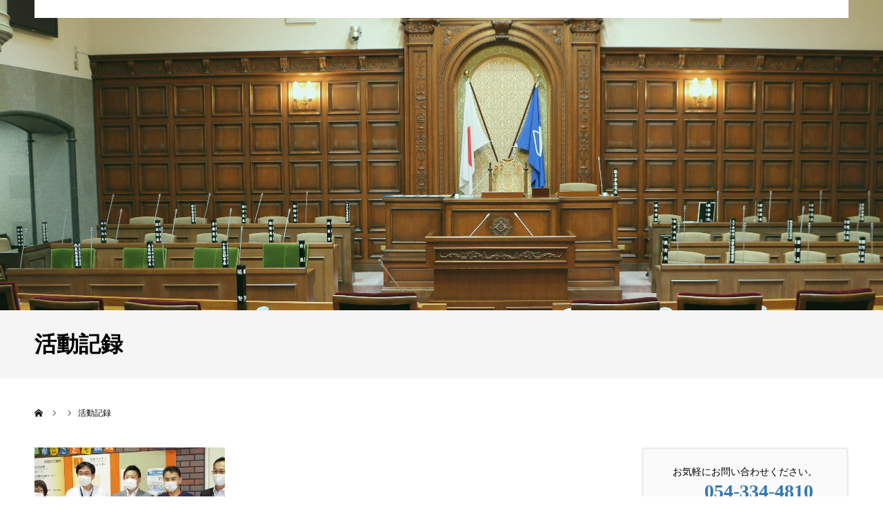

--- FILE ---
content_type: text/html; charset=UTF-8
request_url: https://t-hori.com/category/diary/page/162/
body_size: 19388
content:
<!DOCTYPE html><html class="pc" lang="ja"><head><style>img.lazy{min-height:1px}</style><link href="https://t-hori.com/wp-content/plugins/w3-total-cache/pub/js/lazyload.min.js" as="script"><meta charset="UTF-8"> <!--[if IE]><meta http-equiv="X-UA-Compatible" content="IE=edge"><![endif]--><meta name="viewport" content="width=device-width"><meta name="format-detection" content="telephone=no"><title>[162ページ目] 活動記録 | 静岡市議会議員　堀努</title><meta name="description" content=""><link rel="pingback" href="https://t-hori.com/xmlrpc.php"><link rel="shortcut icon" href="https://t-hori.com/wp-content/uploads/2016/10/cropped-b58b1a5e9808ac2f5a2ec953c4b034ee.png"><meta name='robots' content='max-image-preview:large' /><link rel='dns-prefetch' href='//webfonts.sakura.ne.jp' /><link rel="alternate" type="application/rss+xml" title="静岡市議会議員　堀努 &raquo; フィード" href="https://t-hori.com/feed/" /><link rel="alternate" type="application/rss+xml" title="静岡市議会議員　堀努 &raquo; コメントフィード" href="https://t-hori.com/comments/feed/" /><link rel="alternate" type="application/rss+xml" title="静岡市議会議員　堀努 &raquo; 活動記録 カテゴリーのフィード" href="https://t-hori.com/category/diary/feed/" /><meta name="description" content="[162ページ目] 活動記録 について 静岡市議会議員　堀努 Official Site" /><link rel="manifest" href="https://t-hori.com/tcdpwa-manifest.json"> <script defer src="[data-uri]"></script> <link rel="preconnect" href="https://fonts.googleapis.com"><link rel="preconnect" href="https://fonts.gstatic.com" crossorigin><link href="https://fonts.googleapis.com/css2?family=Noto+Sans+JP:wght@400;600" rel="stylesheet"><style id='wp-img-auto-sizes-contain-inline-css' type='text/css'>img:is([sizes=auto i],[sizes^="auto," i]){contain-intrinsic-size:3000px 1500px}
/*# sourceURL=wp-img-auto-sizes-contain-inline-css */</style><link rel='preload' id='colorboxstyle-css-preload' href='https://t-hori.com/wp-content/cache/autoptimize/autoptimize_single_543c67aea190d5dd501989f79422fe01.php?ver=6.9' as='style' onload="this.onload=null;this.rel='stylesheet'"/><link rel='stylesheet' id='colorboxstyle-css' href='https://t-hori.com/wp-content/cache/autoptimize/autoptimize_single_543c67aea190d5dd501989f79422fe01.php?ver=6.9' media='print' onload="this.media='all'; this.onload=null;"><link rel='preload' id='style-css-preload' href='https://t-hori.com/wp-content/cache/autoptimize/autoptimize_single_f26e7596f4487df9ce7cead54bea0781.php?ver=2.1.1' as='style' onload="this.onload=null;this.rel='stylesheet'"/><link rel='stylesheet' id='style-css' href='https://t-hori.com/wp-content/cache/autoptimize/autoptimize_single_f26e7596f4487df9ce7cead54bea0781.php?ver=2.1.1' media='print' onload="this.media='all'; this.onload=null;"><link rel='preload' id='sbi_styles-css-preload' href='https://t-hori.com/wp-content/plugins/instagram-feed/css/sbi-styles.min.css?ver=6.10.0' as='style' onload="this.onload=null;this.rel='stylesheet'"/><link rel='stylesheet' id='sbi_styles-css' href='https://t-hori.com/wp-content/plugins/instagram-feed/css/sbi-styles.min.css?ver=6.10.0' media='print' onload="this.media='all'; this.onload=null;"><link rel='stylesheet' id='vkExUnit_common_style-css' href='https://t-hori.com/wp-content/cache/autoptimize/autoptimize_single_ea06bcb9caaffec68e5e5f8d33d36f3a.php?ver=9.113.0.1' type='text/css' media='all' /><style id='vkExUnit_common_style-inline-css' type='text/css'>.grecaptcha-badge{bottom: 85px !important;}
:root {--ver_page_top_button_url:url(https://t-hori.com/wp-content/plugins/vk-all-in-one-expansion-unit/assets/images/to-top-btn-icon.svg);}@font-face {font-weight: normal;font-style: normal;font-family: "vk_sns";src: url("https://t-hori.com/wp-content/plugins/vk-all-in-one-expansion-unit/inc/sns/icons/fonts/vk_sns.eot?-bq20cj");src: url("https://t-hori.com/wp-content/plugins/vk-all-in-one-expansion-unit/inc/sns/icons/fonts/vk_sns.eot?#iefix-bq20cj") format("embedded-opentype"),url("https://t-hori.com/wp-content/plugins/vk-all-in-one-expansion-unit/inc/sns/icons/fonts/vk_sns.woff?-bq20cj") format("woff"),url("https://t-hori.com/wp-content/plugins/vk-all-in-one-expansion-unit/inc/sns/icons/fonts/vk_sns.ttf?-bq20cj") format("truetype"),url("https://t-hori.com/wp-content/plugins/vk-all-in-one-expansion-unit/inc/sns/icons/fonts/vk_sns.svg?-bq20cj#vk_sns") format("svg");}
.veu_promotion-alert__content--text {border: 1px solid rgba(0,0,0,0.125);padding: 0.5em 1em;border-radius: var(--vk-size-radius);margin-bottom: var(--vk-margin-block-bottom);font-size: 0.875rem;}/* Alert Content部分に段落タグを入れた場合に最後の段落の余白を0にする */.veu_promotion-alert__content--text p:last-of-type{margin-bottom:0;margin-top: 0;}
/*# sourceURL=vkExUnit_common_style-inline-css */</style><style id='wp-block-library-inline-css' type='text/css'>:root{--wp-block-synced-color:#7a00df;--wp-block-synced-color--rgb:122,0,223;--wp-bound-block-color:var(--wp-block-synced-color);--wp-editor-canvas-background:#ddd;--wp-admin-theme-color:#007cba;--wp-admin-theme-color--rgb:0,124,186;--wp-admin-theme-color-darker-10:#006ba1;--wp-admin-theme-color-darker-10--rgb:0,107,160.5;--wp-admin-theme-color-darker-20:#005a87;--wp-admin-theme-color-darker-20--rgb:0,90,135;--wp-admin-border-width-focus:2px}@media (min-resolution:192dpi){:root{--wp-admin-border-width-focus:1.5px}}.wp-element-button{cursor:pointer}:root .has-very-light-gray-background-color{background-color:#eee}:root .has-very-dark-gray-background-color{background-color:#313131}:root .has-very-light-gray-color{color:#eee}:root .has-very-dark-gray-color{color:#313131}:root .has-vivid-green-cyan-to-vivid-cyan-blue-gradient-background{background:linear-gradient(135deg,#00d084,#0693e3)}:root .has-purple-crush-gradient-background{background:linear-gradient(135deg,#34e2e4,#4721fb 50%,#ab1dfe)}:root .has-hazy-dawn-gradient-background{background:linear-gradient(135deg,#faaca8,#dad0ec)}:root .has-subdued-olive-gradient-background{background:linear-gradient(135deg,#fafae1,#67a671)}:root .has-atomic-cream-gradient-background{background:linear-gradient(135deg,#fdd79a,#004a59)}:root .has-nightshade-gradient-background{background:linear-gradient(135deg,#330968,#31cdcf)}:root .has-midnight-gradient-background{background:linear-gradient(135deg,#020381,#2874fc)}:root{--wp--preset--font-size--normal:16px;--wp--preset--font-size--huge:42px}.has-regular-font-size{font-size:1em}.has-larger-font-size{font-size:2.625em}.has-normal-font-size{font-size:var(--wp--preset--font-size--normal)}.has-huge-font-size{font-size:var(--wp--preset--font-size--huge)}.has-text-align-center{text-align:center}.has-text-align-left{text-align:left}.has-text-align-right{text-align:right}.has-fit-text{white-space:nowrap!important}#end-resizable-editor-section{display:none}.aligncenter{clear:both}.items-justified-left{justify-content:flex-start}.items-justified-center{justify-content:center}.items-justified-right{justify-content:flex-end}.items-justified-space-between{justify-content:space-between}.screen-reader-text{border:0;clip-path:inset(50%);height:1px;margin:-1px;overflow:hidden;padding:0;position:absolute;width:1px;word-wrap:normal!important}.screen-reader-text:focus{background-color:#ddd;clip-path:none;color:#444;display:block;font-size:1em;height:auto;left:5px;line-height:normal;padding:15px 23px 14px;text-decoration:none;top:5px;width:auto;z-index:100000}html :where(.has-border-color){border-style:solid}html :where([style*=border-top-color]){border-top-style:solid}html :where([style*=border-right-color]){border-right-style:solid}html :where([style*=border-bottom-color]){border-bottom-style:solid}html :where([style*=border-left-color]){border-left-style:solid}html :where([style*=border-width]){border-style:solid}html :where([style*=border-top-width]){border-top-style:solid}html :where([style*=border-right-width]){border-right-style:solid}html :where([style*=border-bottom-width]){border-bottom-style:solid}html :where([style*=border-left-width]){border-left-style:solid}html :where(img[class*=wp-image-]){height:auto;max-width:100%}:where(figure){margin:0 0 1em}html :where(.is-position-sticky){--wp-admin--admin-bar--position-offset:var(--wp-admin--admin-bar--height,0px)}@media screen and (max-width:600px){html :where(.is-position-sticky){--wp-admin--admin-bar--position-offset:0px}}
.vk-cols--reverse{flex-direction:row-reverse}.vk-cols--hasbtn{margin-bottom:0}.vk-cols--hasbtn>.row>.vk_gridColumn_item,.vk-cols--hasbtn>.wp-block-column{position:relative;padding-bottom:3em}.vk-cols--hasbtn>.row>.vk_gridColumn_item>.wp-block-buttons,.vk-cols--hasbtn>.row>.vk_gridColumn_item>.vk_button,.vk-cols--hasbtn>.wp-block-column>.wp-block-buttons,.vk-cols--hasbtn>.wp-block-column>.vk_button{position:absolute;bottom:0;width:100%}.vk-cols--fit.wp-block-columns{gap:0}.vk-cols--fit.wp-block-columns,.vk-cols--fit.wp-block-columns:not(.is-not-stacked-on-mobile){margin-top:0;margin-bottom:0;justify-content:space-between}.vk-cols--fit.wp-block-columns>.wp-block-column *:last-child,.vk-cols--fit.wp-block-columns:not(.is-not-stacked-on-mobile)>.wp-block-column *:last-child{margin-bottom:0}.vk-cols--fit.wp-block-columns>.wp-block-column>.wp-block-cover,.vk-cols--fit.wp-block-columns:not(.is-not-stacked-on-mobile)>.wp-block-column>.wp-block-cover{margin-top:0}.vk-cols--fit.wp-block-columns.has-background,.vk-cols--fit.wp-block-columns:not(.is-not-stacked-on-mobile).has-background{padding:0}@media(max-width: 599px){.vk-cols--fit.wp-block-columns:not(.has-background)>.wp-block-column:not(.has-background),.vk-cols--fit.wp-block-columns:not(.is-not-stacked-on-mobile):not(.has-background)>.wp-block-column:not(.has-background){padding-left:0 !important;padding-right:0 !important}}@media(min-width: 782px){.vk-cols--fit.wp-block-columns .block-editor-block-list__block.wp-block-column:not(:first-child),.vk-cols--fit.wp-block-columns>.wp-block-column:not(:first-child),.vk-cols--fit.wp-block-columns:not(.is-not-stacked-on-mobile) .block-editor-block-list__block.wp-block-column:not(:first-child),.vk-cols--fit.wp-block-columns:not(.is-not-stacked-on-mobile)>.wp-block-column:not(:first-child){margin-left:0}}@media(min-width: 600px)and (max-width: 781px){.vk-cols--fit.wp-block-columns .wp-block-column:nth-child(2n),.vk-cols--fit.wp-block-columns:not(.is-not-stacked-on-mobile) .wp-block-column:nth-child(2n){margin-left:0}.vk-cols--fit.wp-block-columns .wp-block-column:not(:only-child),.vk-cols--fit.wp-block-columns:not(.is-not-stacked-on-mobile) .wp-block-column:not(:only-child){flex-basis:50% !important}}.vk-cols--fit--gap1.wp-block-columns{gap:1px}@media(min-width: 600px)and (max-width: 781px){.vk-cols--fit--gap1.wp-block-columns .wp-block-column:not(:only-child){flex-basis:calc(50% - 1px) !important}}.vk-cols--fit.vk-cols--grid>.block-editor-block-list__block,.vk-cols--fit.vk-cols--grid>.wp-block-column,.vk-cols--fit.vk-cols--grid:not(.is-not-stacked-on-mobile)>.block-editor-block-list__block,.vk-cols--fit.vk-cols--grid:not(.is-not-stacked-on-mobile)>.wp-block-column{flex-basis:50%;box-sizing:border-box}@media(max-width: 599px){.vk-cols--fit.vk-cols--grid.vk-cols--grid--alignfull>.wp-block-column:nth-child(2)>.wp-block-cover,.vk-cols--fit.vk-cols--grid.vk-cols--grid--alignfull>.wp-block-column:nth-child(2)>.vk_outer,.vk-cols--fit.vk-cols--grid:not(.is-not-stacked-on-mobile).vk-cols--grid--alignfull>.wp-block-column:nth-child(2)>.wp-block-cover,.vk-cols--fit.vk-cols--grid:not(.is-not-stacked-on-mobile).vk-cols--grid--alignfull>.wp-block-column:nth-child(2)>.vk_outer{width:100vw;margin-right:calc((100% - 100vw)/2);margin-left:calc((100% - 100vw)/2)}}@media(min-width: 600px){.vk-cols--fit.vk-cols--grid.vk-cols--grid--alignfull>.wp-block-column:nth-child(2)>.wp-block-cover,.vk-cols--fit.vk-cols--grid.vk-cols--grid--alignfull>.wp-block-column:nth-child(2)>.vk_outer,.vk-cols--fit.vk-cols--grid:not(.is-not-stacked-on-mobile).vk-cols--grid--alignfull>.wp-block-column:nth-child(2)>.wp-block-cover,.vk-cols--fit.vk-cols--grid:not(.is-not-stacked-on-mobile).vk-cols--grid--alignfull>.wp-block-column:nth-child(2)>.vk_outer{margin-right:calc(100% - 50vw);width:50vw}}@media(min-width: 600px){.vk-cols--fit.vk-cols--grid.vk-cols--grid--alignfull.vk-cols--reverse>.wp-block-column,.vk-cols--fit.vk-cols--grid:not(.is-not-stacked-on-mobile).vk-cols--grid--alignfull.vk-cols--reverse>.wp-block-column{margin-left:0;margin-right:0}.vk-cols--fit.vk-cols--grid.vk-cols--grid--alignfull.vk-cols--reverse>.wp-block-column:nth-child(2)>.wp-block-cover,.vk-cols--fit.vk-cols--grid.vk-cols--grid--alignfull.vk-cols--reverse>.wp-block-column:nth-child(2)>.vk_outer,.vk-cols--fit.vk-cols--grid:not(.is-not-stacked-on-mobile).vk-cols--grid--alignfull.vk-cols--reverse>.wp-block-column:nth-child(2)>.wp-block-cover,.vk-cols--fit.vk-cols--grid:not(.is-not-stacked-on-mobile).vk-cols--grid--alignfull.vk-cols--reverse>.wp-block-column:nth-child(2)>.vk_outer{margin-left:calc(100% - 50vw)}}.vk-cols--menu h2,.vk-cols--menu h3,.vk-cols--menu h4,.vk-cols--menu h5{margin-bottom:.2em;text-shadow:#000 0 0 10px}.vk-cols--menu h2:first-child,.vk-cols--menu h3:first-child,.vk-cols--menu h4:first-child,.vk-cols--menu h5:first-child{margin-top:0}.vk-cols--menu p{margin-bottom:1rem;text-shadow:#000 0 0 10px}.vk-cols--menu .wp-block-cover__inner-container:last-child{margin-bottom:0}.vk-cols--fitbnrs .wp-block-column .wp-block-cover:hover img{filter:unset}.vk-cols--fitbnrs .wp-block-column .wp-block-cover:hover{background-color:unset}.vk-cols--fitbnrs .wp-block-column .wp-block-cover:hover .wp-block-cover__image-background{filter:unset !important}.vk-cols--fitbnrs .wp-block-cover .wp-block-cover__inner-container{position:absolute;height:100%;width:100%}.vk-cols--fitbnrs .vk_button{height:100%;margin:0}.vk-cols--fitbnrs .vk_button .vk_button_btn,.vk-cols--fitbnrs .vk_button .btn{height:100%;width:100%;border:none;box-shadow:none;background-color:unset !important;transition:unset}.vk-cols--fitbnrs .vk_button .vk_button_btn:hover,.vk-cols--fitbnrs .vk_button .btn:hover{transition:unset}.vk-cols--fitbnrs .vk_button .vk_button_btn:after,.vk-cols--fitbnrs .vk_button .btn:after{border:none}.vk-cols--fitbnrs .vk_button .vk_button_link_txt{width:100%;position:absolute;top:50%;left:50%;transform:translateY(-50%) translateX(-50%);font-size:2rem;text-shadow:#000 0 0 10px}.vk-cols--fitbnrs .vk_button .vk_button_link_subCaption{width:100%;position:absolute;top:calc(50% + 2.2em);left:50%;transform:translateY(-50%) translateX(-50%);text-shadow:#000 0 0 10px}@media(min-width: 992px){.vk-cols--media.wp-block-columns{gap:3rem}}.vk-fit-map figure{margin-bottom:0}.vk-fit-map iframe{position:relative;margin-bottom:0;display:block;max-height:400px;width:100vw}.vk-fit-map:is(.alignfull,.alignwide) div{max-width:100%}.vk-table--th--width25 :where(tr>*:first-child){width:25%}.vk-table--th--width30 :where(tr>*:first-child){width:30%}.vk-table--th--width35 :where(tr>*:first-child){width:35%}.vk-table--th--width40 :where(tr>*:first-child){width:40%}.vk-table--th--bg-bright :where(tr>*:first-child){background-color:var(--wp--preset--color--bg-secondary, rgba(0, 0, 0, 0.05))}@media(max-width: 599px){.vk-table--mobile-block :is(th,td){width:100%;display:block}.vk-table--mobile-block.wp-block-table table :is(th,td){border-top:none}}.vk-table--width--th25 :where(tr>*:first-child){width:25%}.vk-table--width--th30 :where(tr>*:first-child){width:30%}.vk-table--width--th35 :where(tr>*:first-child){width:35%}.vk-table--width--th40 :where(tr>*:first-child){width:40%}.no-margin{margin:0}@media(max-width: 599px){.wp-block-image.vk-aligncenter--mobile>.alignright{float:none;margin-left:auto;margin-right:auto}.vk-no-padding-horizontal--mobile{padding-left:0 !important;padding-right:0 !important}}
/* VK Color Palettes */

/*# sourceURL=wp-block-library-inline-css */</style><style id='global-styles-inline-css' type='text/css'>:root{--wp--preset--aspect-ratio--square: 1;--wp--preset--aspect-ratio--4-3: 4/3;--wp--preset--aspect-ratio--3-4: 3/4;--wp--preset--aspect-ratio--3-2: 3/2;--wp--preset--aspect-ratio--2-3: 2/3;--wp--preset--aspect-ratio--16-9: 16/9;--wp--preset--aspect-ratio--9-16: 9/16;--wp--preset--color--black: #000000;--wp--preset--color--cyan-bluish-gray: #abb8c3;--wp--preset--color--white: #ffffff;--wp--preset--color--pale-pink: #f78da7;--wp--preset--color--vivid-red: #cf2e2e;--wp--preset--color--luminous-vivid-orange: #ff6900;--wp--preset--color--luminous-vivid-amber: #fcb900;--wp--preset--color--light-green-cyan: #7bdcb5;--wp--preset--color--vivid-green-cyan: #00d084;--wp--preset--color--pale-cyan-blue: #8ed1fc;--wp--preset--color--vivid-cyan-blue: #0693e3;--wp--preset--color--vivid-purple: #9b51e0;--wp--preset--gradient--vivid-cyan-blue-to-vivid-purple: linear-gradient(135deg,rgb(6,147,227) 0%,rgb(155,81,224) 100%);--wp--preset--gradient--light-green-cyan-to-vivid-green-cyan: linear-gradient(135deg,rgb(122,220,180) 0%,rgb(0,208,130) 100%);--wp--preset--gradient--luminous-vivid-amber-to-luminous-vivid-orange: linear-gradient(135deg,rgb(252,185,0) 0%,rgb(255,105,0) 100%);--wp--preset--gradient--luminous-vivid-orange-to-vivid-red: linear-gradient(135deg,rgb(255,105,0) 0%,rgb(207,46,46) 100%);--wp--preset--gradient--very-light-gray-to-cyan-bluish-gray: linear-gradient(135deg,rgb(238,238,238) 0%,rgb(169,184,195) 100%);--wp--preset--gradient--cool-to-warm-spectrum: linear-gradient(135deg,rgb(74,234,220) 0%,rgb(151,120,209) 20%,rgb(207,42,186) 40%,rgb(238,44,130) 60%,rgb(251,105,98) 80%,rgb(254,248,76) 100%);--wp--preset--gradient--blush-light-purple: linear-gradient(135deg,rgb(255,206,236) 0%,rgb(152,150,240) 100%);--wp--preset--gradient--blush-bordeaux: linear-gradient(135deg,rgb(254,205,165) 0%,rgb(254,45,45) 50%,rgb(107,0,62) 100%);--wp--preset--gradient--luminous-dusk: linear-gradient(135deg,rgb(255,203,112) 0%,rgb(199,81,192) 50%,rgb(65,88,208) 100%);--wp--preset--gradient--pale-ocean: linear-gradient(135deg,rgb(255,245,203) 0%,rgb(182,227,212) 50%,rgb(51,167,181) 100%);--wp--preset--gradient--electric-grass: linear-gradient(135deg,rgb(202,248,128) 0%,rgb(113,206,126) 100%);--wp--preset--gradient--midnight: linear-gradient(135deg,rgb(2,3,129) 0%,rgb(40,116,252) 100%);--wp--preset--font-size--small: 13px;--wp--preset--font-size--medium: 20px;--wp--preset--font-size--large: 36px;--wp--preset--font-size--x-large: 42px;--wp--preset--spacing--20: 0.44rem;--wp--preset--spacing--30: 0.67rem;--wp--preset--spacing--40: 1rem;--wp--preset--spacing--50: 1.5rem;--wp--preset--spacing--60: 2.25rem;--wp--preset--spacing--70: 3.38rem;--wp--preset--spacing--80: 5.06rem;--wp--preset--shadow--natural: 6px 6px 9px rgba(0, 0, 0, 0.2);--wp--preset--shadow--deep: 12px 12px 50px rgba(0, 0, 0, 0.4);--wp--preset--shadow--sharp: 6px 6px 0px rgba(0, 0, 0, 0.2);--wp--preset--shadow--outlined: 6px 6px 0px -3px rgb(255, 255, 255), 6px 6px rgb(0, 0, 0);--wp--preset--shadow--crisp: 6px 6px 0px rgb(0, 0, 0);}:where(.is-layout-flex){gap: 0.5em;}:where(.is-layout-grid){gap: 0.5em;}body .is-layout-flex{display: flex;}.is-layout-flex{flex-wrap: wrap;align-items: center;}.is-layout-flex > :is(*, div){margin: 0;}body .is-layout-grid{display: grid;}.is-layout-grid > :is(*, div){margin: 0;}:where(.wp-block-columns.is-layout-flex){gap: 2em;}:where(.wp-block-columns.is-layout-grid){gap: 2em;}:where(.wp-block-post-template.is-layout-flex){gap: 1.25em;}:where(.wp-block-post-template.is-layout-grid){gap: 1.25em;}.has-black-color{color: var(--wp--preset--color--black) !important;}.has-cyan-bluish-gray-color{color: var(--wp--preset--color--cyan-bluish-gray) !important;}.has-white-color{color: var(--wp--preset--color--white) !important;}.has-pale-pink-color{color: var(--wp--preset--color--pale-pink) !important;}.has-vivid-red-color{color: var(--wp--preset--color--vivid-red) !important;}.has-luminous-vivid-orange-color{color: var(--wp--preset--color--luminous-vivid-orange) !important;}.has-luminous-vivid-amber-color{color: var(--wp--preset--color--luminous-vivid-amber) !important;}.has-light-green-cyan-color{color: var(--wp--preset--color--light-green-cyan) !important;}.has-vivid-green-cyan-color{color: var(--wp--preset--color--vivid-green-cyan) !important;}.has-pale-cyan-blue-color{color: var(--wp--preset--color--pale-cyan-blue) !important;}.has-vivid-cyan-blue-color{color: var(--wp--preset--color--vivid-cyan-blue) !important;}.has-vivid-purple-color{color: var(--wp--preset--color--vivid-purple) !important;}.has-black-background-color{background-color: var(--wp--preset--color--black) !important;}.has-cyan-bluish-gray-background-color{background-color: var(--wp--preset--color--cyan-bluish-gray) !important;}.has-white-background-color{background-color: var(--wp--preset--color--white) !important;}.has-pale-pink-background-color{background-color: var(--wp--preset--color--pale-pink) !important;}.has-vivid-red-background-color{background-color: var(--wp--preset--color--vivid-red) !important;}.has-luminous-vivid-orange-background-color{background-color: var(--wp--preset--color--luminous-vivid-orange) !important;}.has-luminous-vivid-amber-background-color{background-color: var(--wp--preset--color--luminous-vivid-amber) !important;}.has-light-green-cyan-background-color{background-color: var(--wp--preset--color--light-green-cyan) !important;}.has-vivid-green-cyan-background-color{background-color: var(--wp--preset--color--vivid-green-cyan) !important;}.has-pale-cyan-blue-background-color{background-color: var(--wp--preset--color--pale-cyan-blue) !important;}.has-vivid-cyan-blue-background-color{background-color: var(--wp--preset--color--vivid-cyan-blue) !important;}.has-vivid-purple-background-color{background-color: var(--wp--preset--color--vivid-purple) !important;}.has-black-border-color{border-color: var(--wp--preset--color--black) !important;}.has-cyan-bluish-gray-border-color{border-color: var(--wp--preset--color--cyan-bluish-gray) !important;}.has-white-border-color{border-color: var(--wp--preset--color--white) !important;}.has-pale-pink-border-color{border-color: var(--wp--preset--color--pale-pink) !important;}.has-vivid-red-border-color{border-color: var(--wp--preset--color--vivid-red) !important;}.has-luminous-vivid-orange-border-color{border-color: var(--wp--preset--color--luminous-vivid-orange) !important;}.has-luminous-vivid-amber-border-color{border-color: var(--wp--preset--color--luminous-vivid-amber) !important;}.has-light-green-cyan-border-color{border-color: var(--wp--preset--color--light-green-cyan) !important;}.has-vivid-green-cyan-border-color{border-color: var(--wp--preset--color--vivid-green-cyan) !important;}.has-pale-cyan-blue-border-color{border-color: var(--wp--preset--color--pale-cyan-blue) !important;}.has-vivid-cyan-blue-border-color{border-color: var(--wp--preset--color--vivid-cyan-blue) !important;}.has-vivid-purple-border-color{border-color: var(--wp--preset--color--vivid-purple) !important;}.has-vivid-cyan-blue-to-vivid-purple-gradient-background{background: var(--wp--preset--gradient--vivid-cyan-blue-to-vivid-purple) !important;}.has-light-green-cyan-to-vivid-green-cyan-gradient-background{background: var(--wp--preset--gradient--light-green-cyan-to-vivid-green-cyan) !important;}.has-luminous-vivid-amber-to-luminous-vivid-orange-gradient-background{background: var(--wp--preset--gradient--luminous-vivid-amber-to-luminous-vivid-orange) !important;}.has-luminous-vivid-orange-to-vivid-red-gradient-background{background: var(--wp--preset--gradient--luminous-vivid-orange-to-vivid-red) !important;}.has-very-light-gray-to-cyan-bluish-gray-gradient-background{background: var(--wp--preset--gradient--very-light-gray-to-cyan-bluish-gray) !important;}.has-cool-to-warm-spectrum-gradient-background{background: var(--wp--preset--gradient--cool-to-warm-spectrum) !important;}.has-blush-light-purple-gradient-background{background: var(--wp--preset--gradient--blush-light-purple) !important;}.has-blush-bordeaux-gradient-background{background: var(--wp--preset--gradient--blush-bordeaux) !important;}.has-luminous-dusk-gradient-background{background: var(--wp--preset--gradient--luminous-dusk) !important;}.has-pale-ocean-gradient-background{background: var(--wp--preset--gradient--pale-ocean) !important;}.has-electric-grass-gradient-background{background: var(--wp--preset--gradient--electric-grass) !important;}.has-midnight-gradient-background{background: var(--wp--preset--gradient--midnight) !important;}.has-small-font-size{font-size: var(--wp--preset--font-size--small) !important;}.has-medium-font-size{font-size: var(--wp--preset--font-size--medium) !important;}.has-large-font-size{font-size: var(--wp--preset--font-size--large) !important;}.has-x-large-font-size{font-size: var(--wp--preset--font-size--x-large) !important;}
/*# sourceURL=global-styles-inline-css */</style><style id='classic-theme-styles-inline-css' type='text/css'>/*! This file is auto-generated */
.wp-block-button__link{color:#fff;background-color:#32373c;border-radius:9999px;box-shadow:none;text-decoration:none;padding:calc(.667em + 2px) calc(1.333em + 2px);font-size:1.125em}.wp-block-file__button{background:#32373c;color:#fff;text-decoration:none}
/*# sourceURL=/wp-includes/css/classic-themes.min.css */</style><link rel='preload' id='vk-components-style-css-preload' href='https://t-hori.com/wp-content/cache/autoptimize/autoptimize_single_dbebd830bacfecf4f013f8ce145cf822.php?ver=1.6.5' as='style' onload="this.onload=null;this.rel='stylesheet'"/><link rel='stylesheet' id='vk-components-style-css' href='https://t-hori.com/wp-content/cache/autoptimize/autoptimize_single_dbebd830bacfecf4f013f8ce145cf822.php?ver=1.6.5' media='print' onload="this.media='all'; this.onload=null;"><link rel='preload' id='thumbs_rating_styles-css-preload' href='https://t-hori.com/wp-content/cache/autoptimize/autoptimize_single_d3f034c8ec47eab30fb84812d4d227e5.php?ver=1.0.0' as='style' onload="this.onload=null;this.rel='stylesheet'"/><link rel='stylesheet' id='thumbs_rating_styles-css' href='https://t-hori.com/wp-content/cache/autoptimize/autoptimize_single_d3f034c8ec47eab30fb84812d4d227e5.php?ver=1.0.0' media='print' onload="this.media='all'; this.onload=null;"><link rel='stylesheet' id='vk-swiper-style-css' href='https://t-hori.com/wp-content/plugins/vk-blocks/vendor/vektor-inc/vk-swiper/src/assets/css/swiper-bundle.min.css?ver=11.0.2' type='text/css' media='all' /><link rel='preload' id='vkblocks-bootstrap-css-preload' href='https://t-hori.com/wp-content/cache/autoptimize/autoptimize_single_9a70edf0c1f0c7f1ba29dea972a48531.php?ver=4.3.1' as='style' onload="this.onload=null;this.rel='stylesheet'"/><link rel='stylesheet' id='vkblocks-bootstrap-css' href='https://t-hori.com/wp-content/cache/autoptimize/autoptimize_single_9a70edf0c1f0c7f1ba29dea972a48531.php?ver=4.3.1' media='print' onload="this.media='all'; this.onload=null;"><link rel='stylesheet' id='veu-cta-css' href='https://t-hori.com/wp-content/cache/autoptimize/autoptimize_single_a78f149676128521e4b5f36a9ac06f23.php?ver=9.113.0.1' type='text/css' media='all' /><link rel='stylesheet' id='vk-blocks-build-css-css' href='https://t-hori.com/wp-content/cache/autoptimize/autoptimize_single_8007185a86f057676dc53af7dc2ce4ac.php?ver=1.115.2.1' type='text/css' media='all' /><style id='vk-blocks-build-css-inline-css' type='text/css'>:root { --vk-size-text: 16px; /* --vk-color-primary is deprecated. */ --vk-color-primary:#337ab7; }

	:root {
		--vk_image-mask-circle: url(https://t-hori.com/wp-content/plugins/vk-blocks/inc/vk-blocks/images/circle.svg);
		--vk_image-mask-wave01: url(https://t-hori.com/wp-content/plugins/vk-blocks/inc/vk-blocks/images/wave01.svg);
		--vk_image-mask-wave02: url(https://t-hori.com/wp-content/plugins/vk-blocks/inc/vk-blocks/images/wave02.svg);
		--vk_image-mask-wave03: url(https://t-hori.com/wp-content/plugins/vk-blocks/inc/vk-blocks/images/wave03.svg);
		--vk_image-mask-wave04: url(https://t-hori.com/wp-content/plugins/vk-blocks/inc/vk-blocks/images/wave04.svg);
	}
	

	:root {

		--vk-balloon-border-width:1px;

		--vk-balloon-speech-offset:-12px;
	}
	

	:root {
		--vk_flow-arrow: url(https://t-hori.com/wp-content/plugins/vk-blocks/inc/vk-blocks/images/arrow_bottom.svg);
	}
	
/*# sourceURL=vk-blocks-build-css-inline-css */</style><link rel='preload' id='vk-font-awesome-css-preload' href='https://t-hori.com/wp-content/plugins/vk-blocks/vendor/vektor-inc/font-awesome-versions/src/font-awesome/css/all.min.css?ver=7.1.0' as='style' onload="this.onload=null;this.rel='stylesheet'"/><link rel='stylesheet' id='vk-font-awesome-css' href='https://t-hori.com/wp-content/plugins/vk-blocks/vendor/vektor-inc/font-awesome-versions/src/font-awesome/css/all.min.css?ver=7.1.0' media='print' onload="this.media='all'; this.onload=null;"><style>:root {
  --tcd-font-type1: Arial,"Hiragino Sans","Yu Gothic Medium","Meiryo",sans-serif;
  --tcd-font-type2: "Times New Roman",Times,"Yu Mincho","游明朝","游明朝体","Hiragino Mincho Pro",serif;
  --tcd-font-type3: Palatino,"Yu Kyokasho","游教科書体","UD デジタル 教科書体 N","游明朝","游明朝体","Hiragino Mincho Pro","Meiryo",serif;
  --tcd-font-type-logo: "Noto Sans JP",sans-serif;
}</style> <script type="text/javascript" src="https://t-hori.com/wp-includes/js/jquery/jquery.min.js?ver=3.7.1" id="jquery-core-js"></script> <script defer type="text/javascript" src="https://t-hori.com/wp-includes/js/jquery/jquery-migrate.min.js?ver=3.4.1" id="jquery-migrate-js"></script> <script defer type="text/javascript" src="https://t-hori.com/wp-content/plugins/link-library/colorbox/jquery.colorbox-min.js?ver=1.3.9" id="colorbox-js"></script> <script defer type="text/javascript" src="//webfonts.sakura.ne.jp/js/sakurav3.js?fadein=0&amp;ver=3.1.4" id="typesquare_std-js"></script> <script defer id="thumbs_rating_scripts-js-extra" src="[data-uri]"></script> <script defer type="text/javascript" src="https://t-hori.com/wp-content/cache/autoptimize/autoptimize_single_e0015c37a27e9c45e0e899cac29bcb3e.php?ver=4.0.1" id="thumbs_rating_scripts-js"></script> <link rel="https://api.w.org/" href="https://t-hori.com/wp-json/" /><link rel="alternate" title="JSON" type="application/json" href="https://t-hori.com/wp-json/wp/v2/categories/1" /><style type='text/css'>.site-branding .site-title a:lang(ja),.site-title{ font-family: '見出ゴMB31';}.site-description:lang(ja){ font-family: '見出ゴMB31';}section.widget h2:lang(ja),.widget-title{ font-family: '見出ゴMB31';}section.widget ul li:lang(ja),.widget-content ul li{ font-family: '見出ゴMB31';}#post-2431 h1,#post-2431 h2,#post-2431 h3,#post-2431 h1:lang(ja),#post-2431 h2:lang(ja),#post-2431 h3:lang(ja),#post-2431 .entry-title:lang(ja){ font-family: "ゴシックMB101 B";}#post-2431 h4,#post-2431 h5,#post-2431 h6,#post-2431 h4:lang(ja),#post-2431 h5:lang(ja),#post-2431 h6:lang(ja),#post-2431 div.entry-meta span:lang(ja),#post-2431 footer.entry-footer span:lang(ja){ font-family: "カクミン R";}#post-2431.hentry,#post-2431 .entry-content p,#post-2431 .post-inner.entry-content p,#post-2431 #comments div:lang(ja){ font-family: "UD新ゴ R";}#post-2431 strong,#post-2431 b,#post-2431 #comments .comment-author .fn:lang(ja){ font-family: "UD新ゴ M";}</style><link rel="stylesheet" href="https://t-hori.com/wp-content/cache/autoptimize/autoptimize_single_f17910432bf79846802794cf65e38036.php?ver=2.1.1"><link rel="stylesheet" href="https://t-hori.com/wp-content/cache/autoptimize/autoptimize_single_15366506ba3e6b9c667e13bbcf5eb3bd.php?ver=2.1.1"><link rel="stylesheet" media="screen and (max-width:1260px)" href="https://t-hori.com/wp-content/cache/autoptimize/autoptimize_single_d5741335303f788e3a4639f734f61169.php?ver=2.1.1"><link rel="stylesheet" media="screen and (max-width:1260px)" href="https://t-hori.com/wp-content/cache/autoptimize/autoptimize_single_51b5b38feb5716be2d6a34dfb2f22838.php?ver=2.1.1"> <script defer src="https://t-hori.com/wp-content/cache/autoptimize/autoptimize_single_e2d41e5c8fed838d9014fea53d45ce75.php?ver=2.1.1"></script> <script defer src="https://t-hori.com/wp-content/cache/autoptimize/autoptimize_single_c5f0186e8d4152e17eb549de0dbf75e8.php?ver=2.1.1"></script> <script defer src="https://t-hori.com/wp-content/cache/autoptimize/autoptimize_single_97705eeabc97584be2f6b25972cbd1f6.php?ver=2.1.1"></script> <script defer src="https://t-hori.com/wp-content/cache/autoptimize/autoptimize_single_8e30eed9004a130d14766041cd1e7148.php?ver=2.1.1"></script> <style type="text/css">body, input, textarea { font-family: var(--tcd-font-type2); }

.rich_font, .p-vertical { font-family:var(--tcd-font-type1); }


#header_image_for_404 .headline { font-family: var(--tcd-font-type3);font-weight:500; }




.pc #header .logo { font-size:24px; }
.mobile #header .logo { font-size:1４px; }
.pc #footer_bottom .logo { font-size:18px; }
.mobile #footer_bottom .logo { font-size:1４px; }


#page_header_catch { font-size:36px; color:#FFFFFF; background:rgba(0,170,110,0.3); }
.mobile #page_header_catch { font-size:20px; }
#page_header_title { font-size:32px; }
.mobile #page_header_title { font-size:18px; }
#post_title { font-size:32px; color:#000000; }
.post_content { font-size:18８px; color:#000000; }
.mobile #post_title { font-size:18px; }
.mobile .post_content { font-size:13px; }


.c-pw__btn { background: #00aa6e; }
.post_content a, .post_content a:hover, .custom-html-widget a, .custom-html-widget a:hover { color: #00aa6e; }


#related_post .image img, .styled_post_list1 .image img, .styled_post_list2 .image img, .widget_tab_post_list .image img, .index_post_image img
{
  width:100%; height:auto; position:relative;
  -webkit-transform: translateX(0) scale(1.3); -webkit-transition-property: opacity, translateX; -webkit-transition: 0.5s;
  transform: translateX(0) scale(1.3); transition-property: opacity, translateX; transition: 0.5s;
}
#related_post .image:hover img, .styled_post_list1 .image:hover img, .styled_post_list2 .image:hover img, .widget_tab_post_list .image:hover img, .index_post_image:hover img
{
  opacity:0.5;
    -webkit-transform: translateX(20px) scale(1.3);
  transform: translateX(20px) scale(1.3);
  }



body, a, #previous_next_post a:hover
  { color: #000000; }

.side_widget .styled_post_list1 .title:hover, .page_post_list .meta a:hover, .page_post_list .headline,
  .slider_main .caption .title a:hover, #comment_header ul li a:hover, #header_text .logo a:hover, #bread_crumb li.home a:hover:before, #post_title_area .meta li a:hover
    { color: #00aa6e; }

.pc #global_menu ul ul a, .next_page_link a:hover, .collapse_category_list li a:hover .count, .pb_spec_table_button a:hover,
  #wp-calendar td a:hover, #wp-calendar #prev a:hover, #wp-calendar #next a:hover, .mobile #global_menu li a:hover, #mobile_menu .close_button:hover,
    #post_pagination p, .page_navi span.current, .tcd_user_profile_widget .button a:hover, #return_top a, #p_readmore .button,
      #header_slider .slick-dots button:hover::before, #header_slider .slick-dots .slick-active button::before
        { background-color: #00aa6e !important; }

#comment_header ul li a:hover, #comment_header ul li.comment_switch_active a, #comment_header #comment_closed p, #post_pagination p, .page_navi span.current
  { border-color: #00aa6e; }

.collapse_category_list li a:before
  { border-color: transparent transparent transparent #00aa6e; }

.slider_nav .swiper-slide-active, .slider_nav .swiper-slide:hover
  { box-shadow:inset 0 0 0 5px #00aa6e; }

a:hover, #index_news .button:hover:after, .pc #global_menu a:hover, .pc #global_menu > ul > li.active > a, .pc #global_menu > ul > li.current-menu-item > a, #bread_crumb li.home a:hover:after, #bread_crumb li a:hover, .tcd_category_list li a:hover, #report_post_meta_top a:hover
  { color: #006766; }

.pc #global_menu ul ul a:hover, #return_top a:hover, #post_pagination a:hover, .page_navi a:hover, #slide_menu a span.count, .tcdw_custom_drop_menu a:hover, #p_readmore .button:hover, #previous_next_page a:hover,
  .tcd_category_list li a:hover .count, #submit_comment:hover, #comment_header ul li a:hover, .widget_tab_post_list_button a:hover, .mobile #menu_button:hover
    { background-color: #006766 !important; }

#post_pagination a:hover, .page_navi a:hover, .tcdw_custom_drop_menu a:hover, #comment_textarea textarea:focus, #guest_info input:focus, .widget_tab_post_list_button a:hover
  { border-color: #006766 !important; }

.post_content a { color: #00aa6e; }

#comment_header ul li.comment_switch_active a, #comment_header #comment_closed p { background-color: #00aa6e !important; }
#comment_header ul li.comment_switch_active a:after, #comment_header #comment_closed p:after { border-color:#00aa6e transparent transparent transparent; }

.side_headline, .widget_block .wp-block-heading { color: #FFFFFF; background: #000000;  }

.no_header_content { background:rgba(0,170,110,0.8); }

#site_wrap { display:none; }
#site_loader_overlay {
  background: #fff;
  opacity: 1;
  position: fixed;
  top: 0px;
  left: 0px;
  width: 100%;
  height: 100%;
  width: 100vw;
  height: 100vh;
  z-index: 99999;
}
#site_loader_animation {
  width: 48px;
  height: 48px;
  font-size: 10px;
  text-indent: -9999em;
  position: fixed;
  top: 0;
  left: 0;
	right: 0;
	bottom: 0;
	margin: auto;
  border: 3px solid rgba(0,170,110,0.2);
  border-top-color: #00aa6e;
  border-radius: 50%;
  -webkit-animation: loading-circle 1.1s infinite linear;
  animation: loading-circle 1.1s infinite linear;
}
@-webkit-keyframes loading-circle {
  0% { -webkit-transform: rotate(0deg); transform: rotate(0deg); }
  100% { -webkit-transform: rotate(360deg); transform: rotate(360deg); }
}
@media only screen and (max-width: 767px) {
	#site_loader_animation { width: 30px; height: 30px; }
}
@keyframes loading-circle {
  0% { -webkit-transform: rotate(0deg); transform: rotate(0deg); }
  100% { -webkit-transform: rotate(360deg); transform: rotate(360deg); }
}


#page_header .square_headline { background: rgba(255,255,255,0); }

@media only screen and (max-width: 767px) {
  .p-hero-header__slider-item {
   
    background-size: 100% 100%;</style> <script defer src="[data-uri]"></script> <link rel="icon" href="https://t-hori.com/wp-content/uploads/2016/10/cropped-b58b1a5e9808ac2f5a2ec953c4b034ee-32x32.png" sizes="32x32" /><link rel="icon" href="https://t-hori.com/wp-content/uploads/2016/10/cropped-b58b1a5e9808ac2f5a2ec953c4b034ee-192x192.png" sizes="192x192" /><link rel="apple-touch-icon" href="https://t-hori.com/wp-content/uploads/2016/10/cropped-b58b1a5e9808ac2f5a2ec953c4b034ee-180x180.png" /><meta name="msapplication-TileImage" content="https://t-hori.com/wp-content/uploads/2016/10/cropped-b58b1a5e9808ac2f5a2ec953c4b034ee-270x270.png" /><style type="text/css">/* VK CSS Customize */@media (max-width:767px){.carousel-inner{width:100%;margin-left:0;}}/* End VK CSS Customize */</style><link rel='preload' id='mediaelement-css-preload' href='https://t-hori.com/wp-includes/js/mediaelement/mediaelementplayer-legacy.min.css?ver=4.2.17' as='style' onload="this.onload=null;this.rel='stylesheet'"/><link rel='stylesheet' id='mediaelement-css' href='https://t-hori.com/wp-includes/js/mediaelement/mediaelementplayer-legacy.min.css?ver=4.2.17' media='print' onload="this.media='all'; this.onload=null;"><link rel='preload' id='wp-mediaelement-css-preload' href='https://t-hori.com/wp-includes/js/mediaelement/wp-mediaelement.min.css?ver=6.9' as='style' onload="this.onload=null;this.rel='stylesheet'"/><link rel='stylesheet' id='wp-mediaelement-css' href='https://t-hori.com/wp-includes/js/mediaelement/wp-mediaelement.min.css?ver=6.9' media='print' onload="this.media='all'; this.onload=null;"></head><body id="body" class="archive paged category category-diary category-1 wp-embed-responsive paged-162 category-paged-162 wp-theme-agenda_tcd059 fa_v7_css vk-blocks mobile_header_fix post-type-post"><div id="site_loader_overlay"><div id="site_loader_animation"></div></div><div id="container"><div id="header" class="no_border"><div id="header_inner" class="clearfix"><div id="header_logo"><div id="logo_text"><div class="logo"><a class="rich_font_logo" href="https://t-hori.com/">静岡市議会議員　堀努</a></div></div></div></div></div><div id="main_contents" class="clearfix"><div class="lazy" id="page_header" style="background-size:cover;" data-bg="https://t-hori.com/wp-content/uploads/2023/01/6d2736a1a23648da38185333a31271b5.png"><div id="page_header_overlay" style="background:rgba(0,170,110,0.1);"></div></div><div id="page_header_title"> <span><h1 class="rich_font">活動記録</h1><p class="desc"></p> </span></div><div id="bread_crumb"><ul class="clearfix" itemscope itemtype="https://schema.org/BreadcrumbList"><li itemprop="itemListElement" itemscope itemtype="https://schema.org/ListItem" class="home"><a itemprop="item" href="https://t-hori.com/"><span itemprop="name">ホーム</span></a><meta itemprop="position" content="1"></li><li itemprop="itemListElement" itemscope itemtype="https://schema.org/ListItem"><a itemprop="item" href="https://t-hori.com/%e3%83%96%e3%83%ad%e3%82%b0%e4%b8%80%e8%a6%a7%e3%83%9a%e3%83%bc%e3%82%b8/"><span itemprop="name"></span></a><meta itemprop="position" content="2"></li><li class="last" itemprop="itemListElement" itemscope itemtype="https://schema.org/ListItem"><span itemprop="name">活動記録</span><meta itemprop="position" content="3"></li></ul></div><div id="main_col" class="clearfix"><div id="left_col"><div id="blog_list" class="clearfix"><div class="post_list clearfix"><article class="item clearfix"> <a class="image index_post_image" href="https://t-hori.com/diary/%e3%83%9e%e3%82%b9%e3%82%af%e5%af%84%e8%b4%88-2/" title="マスク寄贈"><img width="554" height="369" src="data:image/svg+xml,%3Csvg%20xmlns='http://www.w3.org/2000/svg'%20viewBox='0%200%20554%20369'%3E%3C/svg%3E" data-src="https://t-hori.com/wp-content/uploads/2020/07/100715112_2106046139538777_3899607176922005504_o.jpg" class="attachment-size4 size-size4 wp-post-image lazy" alt="" decoding="async" fetchpriority="high" data-srcset="https://t-hori.com/wp-content/uploads/2020/07/100715112_2106046139538777_3899607176922005504_o.jpg 2048w, https://t-hori.com/wp-content/uploads/2020/07/100715112_2106046139538777_3899607176922005504_o-768x512.jpg 768w, https://t-hori.com/wp-content/uploads/2020/07/100715112_2106046139538777_3899607176922005504_o-1536x1024.jpg 1536w" data-sizes="(max-width: 554px) 100vw, 554px" /></a><div class="title_area"><h2 class="title"><a href="https://t-hori.com/diary/%e3%83%9e%e3%82%b9%e3%82%af%e5%af%84%e8%b4%88-2/" title="マスク寄贈">マスク寄贈</a></h2><ul class="meta clearfix"><li class="date"><time class="entry-date updated" datetime="2020-07-29T13:27:16+09:00">2020.06.5</time></li><li class="category"><a href="https://t-hori.com/category/diary/" rel="category tag">活動記録</a></li></ul></div></article></div></div><div class="page_navi clearfix"><ul class='page-numbers'><li><a class="prev page-numbers" href="https://t-hori.com/category/diary/page/161/"><span>&laquo;</span></a></li><li><a class="page-numbers" href="https://t-hori.com/category/diary/">1</a></li><li><a class="page-numbers" href="https://t-hori.com/category/diary/page/2/">2</a></li><li><a class="page-numbers" href="https://t-hori.com/category/diary/page/3/">3</a></li><li><a class="page-numbers" href="https://t-hori.com/category/diary/page/4/">4</a></li><li><a class="page-numbers" href="https://t-hori.com/category/diary/page/5/">5</a></li><li><a class="page-numbers" href="https://t-hori.com/category/diary/page/6/">6</a></li><li><a class="page-numbers" href="https://t-hori.com/category/diary/page/7/">7</a></li><li><a class="page-numbers" href="https://t-hori.com/category/diary/page/8/">8</a></li><li><a class="page-numbers" href="https://t-hori.com/category/diary/page/9/">9</a></li><li><a class="page-numbers" href="https://t-hori.com/category/diary/page/10/">10</a></li><li><a class="page-numbers" href="https://t-hori.com/category/diary/page/11/">11</a></li><li><a class="page-numbers" href="https://t-hori.com/category/diary/page/12/">12</a></li><li><a class="page-numbers" href="https://t-hori.com/category/diary/page/13/">13</a></li><li><a class="page-numbers" href="https://t-hori.com/category/diary/page/14/">14</a></li><li><a class="page-numbers" href="https://t-hori.com/category/diary/page/15/">15</a></li><li><a class="page-numbers" href="https://t-hori.com/category/diary/page/16/">16</a></li><li><a class="page-numbers" href="https://t-hori.com/category/diary/page/17/">17</a></li><li><a class="page-numbers" href="https://t-hori.com/category/diary/page/18/">18</a></li><li><a class="page-numbers" href="https://t-hori.com/category/diary/page/19/">19</a></li><li><a class="page-numbers" href="https://t-hori.com/category/diary/page/20/">20</a></li><li><a class="page-numbers" href="https://t-hori.com/category/diary/page/21/">21</a></li><li><a class="page-numbers" href="https://t-hori.com/category/diary/page/22/">22</a></li><li><a class="page-numbers" href="https://t-hori.com/category/diary/page/23/">23</a></li><li><a class="page-numbers" href="https://t-hori.com/category/diary/page/24/">24</a></li><li><a class="page-numbers" href="https://t-hori.com/category/diary/page/25/">25</a></li><li><a class="page-numbers" href="https://t-hori.com/category/diary/page/26/">26</a></li><li><a class="page-numbers" href="https://t-hori.com/category/diary/page/27/">27</a></li><li><a class="page-numbers" href="https://t-hori.com/category/diary/page/28/">28</a></li><li><a class="page-numbers" href="https://t-hori.com/category/diary/page/29/">29</a></li><li><a class="page-numbers" href="https://t-hori.com/category/diary/page/30/">30</a></li><li><a class="page-numbers" href="https://t-hori.com/category/diary/page/31/">31</a></li><li><a class="page-numbers" href="https://t-hori.com/category/diary/page/32/">32</a></li><li><a class="page-numbers" href="https://t-hori.com/category/diary/page/33/">33</a></li><li><a class="page-numbers" href="https://t-hori.com/category/diary/page/34/">34</a></li><li><a class="page-numbers" href="https://t-hori.com/category/diary/page/35/">35</a></li><li><a class="page-numbers" href="https://t-hori.com/category/diary/page/36/">36</a></li><li><a class="page-numbers" href="https://t-hori.com/category/diary/page/37/">37</a></li><li><a class="page-numbers" href="https://t-hori.com/category/diary/page/38/">38</a></li><li><a class="page-numbers" href="https://t-hori.com/category/diary/page/39/">39</a></li><li><a class="page-numbers" href="https://t-hori.com/category/diary/page/40/">40</a></li><li><a class="page-numbers" href="https://t-hori.com/category/diary/page/41/">41</a></li><li><a class="page-numbers" href="https://t-hori.com/category/diary/page/42/">42</a></li><li><a class="page-numbers" href="https://t-hori.com/category/diary/page/43/">43</a></li><li><a class="page-numbers" href="https://t-hori.com/category/diary/page/44/">44</a></li><li><a class="page-numbers" href="https://t-hori.com/category/diary/page/45/">45</a></li><li><a class="page-numbers" href="https://t-hori.com/category/diary/page/46/">46</a></li><li><a class="page-numbers" href="https://t-hori.com/category/diary/page/47/">47</a></li><li><a class="page-numbers" href="https://t-hori.com/category/diary/page/48/">48</a></li><li><a class="page-numbers" href="https://t-hori.com/category/diary/page/49/">49</a></li><li><a class="page-numbers" href="https://t-hori.com/category/diary/page/50/">50</a></li><li><a class="page-numbers" href="https://t-hori.com/category/diary/page/51/">51</a></li><li><a class="page-numbers" href="https://t-hori.com/category/diary/page/52/">52</a></li><li><a class="page-numbers" href="https://t-hori.com/category/diary/page/53/">53</a></li><li><a class="page-numbers" href="https://t-hori.com/category/diary/page/54/">54</a></li><li><a class="page-numbers" href="https://t-hori.com/category/diary/page/55/">55</a></li><li><a class="page-numbers" href="https://t-hori.com/category/diary/page/56/">56</a></li><li><a class="page-numbers" href="https://t-hori.com/category/diary/page/57/">57</a></li><li><a class="page-numbers" href="https://t-hori.com/category/diary/page/58/">58</a></li><li><a class="page-numbers" href="https://t-hori.com/category/diary/page/59/">59</a></li><li><a class="page-numbers" href="https://t-hori.com/category/diary/page/60/">60</a></li><li><a class="page-numbers" href="https://t-hori.com/category/diary/page/61/">61</a></li><li><a class="page-numbers" href="https://t-hori.com/category/diary/page/62/">62</a></li><li><a class="page-numbers" href="https://t-hori.com/category/diary/page/63/">63</a></li><li><a class="page-numbers" href="https://t-hori.com/category/diary/page/64/">64</a></li><li><a class="page-numbers" href="https://t-hori.com/category/diary/page/65/">65</a></li><li><a class="page-numbers" href="https://t-hori.com/category/diary/page/66/">66</a></li><li><a class="page-numbers" href="https://t-hori.com/category/diary/page/67/">67</a></li><li><a class="page-numbers" href="https://t-hori.com/category/diary/page/68/">68</a></li><li><a class="page-numbers" href="https://t-hori.com/category/diary/page/69/">69</a></li><li><a class="page-numbers" href="https://t-hori.com/category/diary/page/70/">70</a></li><li><a class="page-numbers" href="https://t-hori.com/category/diary/page/71/">71</a></li><li><a class="page-numbers" href="https://t-hori.com/category/diary/page/72/">72</a></li><li><a class="page-numbers" href="https://t-hori.com/category/diary/page/73/">73</a></li><li><a class="page-numbers" href="https://t-hori.com/category/diary/page/74/">74</a></li><li><a class="page-numbers" href="https://t-hori.com/category/diary/page/75/">75</a></li><li><a class="page-numbers" href="https://t-hori.com/category/diary/page/76/">76</a></li><li><a class="page-numbers" href="https://t-hori.com/category/diary/page/77/">77</a></li><li><a class="page-numbers" href="https://t-hori.com/category/diary/page/78/">78</a></li><li><a class="page-numbers" href="https://t-hori.com/category/diary/page/79/">79</a></li><li><a class="page-numbers" href="https://t-hori.com/category/diary/page/80/">80</a></li><li><a class="page-numbers" href="https://t-hori.com/category/diary/page/81/">81</a></li><li><a class="page-numbers" href="https://t-hori.com/category/diary/page/82/">82</a></li><li><a class="page-numbers" href="https://t-hori.com/category/diary/page/83/">83</a></li><li><a class="page-numbers" href="https://t-hori.com/category/diary/page/84/">84</a></li><li><a class="page-numbers" href="https://t-hori.com/category/diary/page/85/">85</a></li><li><a class="page-numbers" href="https://t-hori.com/category/diary/page/86/">86</a></li><li><a class="page-numbers" href="https://t-hori.com/category/diary/page/87/">87</a></li><li><a class="page-numbers" href="https://t-hori.com/category/diary/page/88/">88</a></li><li><a class="page-numbers" href="https://t-hori.com/category/diary/page/89/">89</a></li><li><a class="page-numbers" href="https://t-hori.com/category/diary/page/90/">90</a></li><li><a class="page-numbers" href="https://t-hori.com/category/diary/page/91/">91</a></li><li><a class="page-numbers" href="https://t-hori.com/category/diary/page/92/">92</a></li><li><a class="page-numbers" href="https://t-hori.com/category/diary/page/93/">93</a></li><li><a class="page-numbers" href="https://t-hori.com/category/diary/page/94/">94</a></li><li><a class="page-numbers" href="https://t-hori.com/category/diary/page/95/">95</a></li><li><a class="page-numbers" href="https://t-hori.com/category/diary/page/96/">96</a></li><li><a class="page-numbers" href="https://t-hori.com/category/diary/page/97/">97</a></li><li><a class="page-numbers" href="https://t-hori.com/category/diary/page/98/">98</a></li><li><a class="page-numbers" href="https://t-hori.com/category/diary/page/99/">99</a></li><li><a class="page-numbers" href="https://t-hori.com/category/diary/page/100/">100</a></li><li><a class="page-numbers" href="https://t-hori.com/category/diary/page/101/">101</a></li><li><a class="page-numbers" href="https://t-hori.com/category/diary/page/102/">102</a></li><li><a class="page-numbers" href="https://t-hori.com/category/diary/page/103/">103</a></li><li><a class="page-numbers" href="https://t-hori.com/category/diary/page/104/">104</a></li><li><a class="page-numbers" href="https://t-hori.com/category/diary/page/105/">105</a></li><li><a class="page-numbers" href="https://t-hori.com/category/diary/page/106/">106</a></li><li><a class="page-numbers" href="https://t-hori.com/category/diary/page/107/">107</a></li><li><a class="page-numbers" href="https://t-hori.com/category/diary/page/108/">108</a></li><li><a class="page-numbers" href="https://t-hori.com/category/diary/page/109/">109</a></li><li><a class="page-numbers" href="https://t-hori.com/category/diary/page/110/">110</a></li><li><a class="page-numbers" href="https://t-hori.com/category/diary/page/111/">111</a></li><li><a class="page-numbers" href="https://t-hori.com/category/diary/page/112/">112</a></li><li><a class="page-numbers" href="https://t-hori.com/category/diary/page/113/">113</a></li><li><a class="page-numbers" href="https://t-hori.com/category/diary/page/114/">114</a></li><li><a class="page-numbers" href="https://t-hori.com/category/diary/page/115/">115</a></li><li><a class="page-numbers" href="https://t-hori.com/category/diary/page/116/">116</a></li><li><a class="page-numbers" href="https://t-hori.com/category/diary/page/117/">117</a></li><li><a class="page-numbers" href="https://t-hori.com/category/diary/page/118/">118</a></li><li><a class="page-numbers" href="https://t-hori.com/category/diary/page/119/">119</a></li><li><a class="page-numbers" href="https://t-hori.com/category/diary/page/120/">120</a></li><li><a class="page-numbers" href="https://t-hori.com/category/diary/page/121/">121</a></li><li><a class="page-numbers" href="https://t-hori.com/category/diary/page/122/">122</a></li><li><a class="page-numbers" href="https://t-hori.com/category/diary/page/123/">123</a></li><li><a class="page-numbers" href="https://t-hori.com/category/diary/page/124/">124</a></li><li><a class="page-numbers" href="https://t-hori.com/category/diary/page/125/">125</a></li><li><a class="page-numbers" href="https://t-hori.com/category/diary/page/126/">126</a></li><li><a class="page-numbers" href="https://t-hori.com/category/diary/page/127/">127</a></li><li><a class="page-numbers" href="https://t-hori.com/category/diary/page/128/">128</a></li><li><a class="page-numbers" href="https://t-hori.com/category/diary/page/129/">129</a></li><li><a class="page-numbers" href="https://t-hori.com/category/diary/page/130/">130</a></li><li><a class="page-numbers" href="https://t-hori.com/category/diary/page/131/">131</a></li><li><a class="page-numbers" href="https://t-hori.com/category/diary/page/132/">132</a></li><li><a class="page-numbers" href="https://t-hori.com/category/diary/page/133/">133</a></li><li><a class="page-numbers" href="https://t-hori.com/category/diary/page/134/">134</a></li><li><a class="page-numbers" href="https://t-hori.com/category/diary/page/135/">135</a></li><li><a class="page-numbers" href="https://t-hori.com/category/diary/page/136/">136</a></li><li><a class="page-numbers" href="https://t-hori.com/category/diary/page/137/">137</a></li><li><a class="page-numbers" href="https://t-hori.com/category/diary/page/138/">138</a></li><li><a class="page-numbers" href="https://t-hori.com/category/diary/page/139/">139</a></li><li><a class="page-numbers" href="https://t-hori.com/category/diary/page/140/">140</a></li><li><a class="page-numbers" href="https://t-hori.com/category/diary/page/141/">141</a></li><li><a class="page-numbers" href="https://t-hori.com/category/diary/page/142/">142</a></li><li><a class="page-numbers" href="https://t-hori.com/category/diary/page/143/">143</a></li><li><a class="page-numbers" href="https://t-hori.com/category/diary/page/144/">144</a></li><li><a class="page-numbers" href="https://t-hori.com/category/diary/page/145/">145</a></li><li><a class="page-numbers" href="https://t-hori.com/category/diary/page/146/">146</a></li><li><a class="page-numbers" href="https://t-hori.com/category/diary/page/147/">147</a></li><li><a class="page-numbers" href="https://t-hori.com/category/diary/page/148/">148</a></li><li><a class="page-numbers" href="https://t-hori.com/category/diary/page/149/">149</a></li><li><a class="page-numbers" href="https://t-hori.com/category/diary/page/150/">150</a></li><li><a class="page-numbers" href="https://t-hori.com/category/diary/page/151/">151</a></li><li><a class="page-numbers" href="https://t-hori.com/category/diary/page/152/">152</a></li><li><a class="page-numbers" href="https://t-hori.com/category/diary/page/153/">153</a></li><li><a class="page-numbers" href="https://t-hori.com/category/diary/page/154/">154</a></li><li><a class="page-numbers" href="https://t-hori.com/category/diary/page/155/">155</a></li><li><a class="page-numbers" href="https://t-hori.com/category/diary/page/156/">156</a></li><li><a class="page-numbers" href="https://t-hori.com/category/diary/page/157/">157</a></li><li><a class="page-numbers" href="https://t-hori.com/category/diary/page/158/">158</a></li><li><a class="page-numbers" href="https://t-hori.com/category/diary/page/159/">159</a></li><li><a class="page-numbers" href="https://t-hori.com/category/diary/page/160/">160</a></li><li><a class="page-numbers" href="https://t-hori.com/category/diary/page/161/">161</a></li><li><span aria-current="page" class="page-numbers current">162</span></li><li><a class="page-numbers" href="https://t-hori.com/category/diary/page/163/">163</a></li><li><a class="page-numbers" href="https://t-hori.com/category/diary/page/164/">164</a></li><li><a class="page-numbers" href="https://t-hori.com/category/diary/page/165/">165</a></li><li><a class="page-numbers" href="https://t-hori.com/category/diary/page/166/">166</a></li><li><a class="page-numbers" href="https://t-hori.com/category/diary/page/167/">167</a></li><li><a class="page-numbers" href="https://t-hori.com/category/diary/page/168/">168</a></li><li><a class="page-numbers" href="https://t-hori.com/category/diary/page/169/">169</a></li><li><a class="page-numbers" href="https://t-hori.com/category/diary/page/170/">170</a></li><li><a class="page-numbers" href="https://t-hori.com/category/diary/page/171/">171</a></li><li><a class="page-numbers" href="https://t-hori.com/category/diary/page/172/">172</a></li><li><a class="page-numbers" href="https://t-hori.com/category/diary/page/173/">173</a></li><li><a class="page-numbers" href="https://t-hori.com/category/diary/page/174/">174</a></li><li><a class="page-numbers" href="https://t-hori.com/category/diary/page/175/">175</a></li><li><a class="page-numbers" href="https://t-hori.com/category/diary/page/176/">176</a></li><li><a class="page-numbers" href="https://t-hori.com/category/diary/page/177/">177</a></li><li><a class="page-numbers" href="https://t-hori.com/category/diary/page/178/">178</a></li><li><a class="page-numbers" href="https://t-hori.com/category/diary/page/179/">179</a></li><li><a class="page-numbers" href="https://t-hori.com/category/diary/page/180/">180</a></li><li><a class="page-numbers" href="https://t-hori.com/category/diary/page/181/">181</a></li><li><a class="page-numbers" href="https://t-hori.com/category/diary/page/182/">182</a></li><li><a class="page-numbers" href="https://t-hori.com/category/diary/page/183/">183</a></li><li><a class="page-numbers" href="https://t-hori.com/category/diary/page/184/">184</a></li><li><a class="page-numbers" href="https://t-hori.com/category/diary/page/185/">185</a></li><li><a class="page-numbers" href="https://t-hori.com/category/diary/page/186/">186</a></li><li><a class="page-numbers" href="https://t-hori.com/category/diary/page/187/">187</a></li><li><a class="page-numbers" href="https://t-hori.com/category/diary/page/188/">188</a></li><li><a class="page-numbers" href="https://t-hori.com/category/diary/page/189/">189</a></li><li><a class="page-numbers" href="https://t-hori.com/category/diary/page/190/">190</a></li><li><a class="page-numbers" href="https://t-hori.com/category/diary/page/191/">191</a></li><li><a class="page-numbers" href="https://t-hori.com/category/diary/page/192/">192</a></li><li><a class="page-numbers" href="https://t-hori.com/category/diary/page/193/">193</a></li><li><a class="page-numbers" href="https://t-hori.com/category/diary/page/194/">194</a></li><li><a class="page-numbers" href="https://t-hori.com/category/diary/page/195/">195</a></li><li><a class="page-numbers" href="https://t-hori.com/category/diary/page/196/">196</a></li><li><a class="page-numbers" href="https://t-hori.com/category/diary/page/197/">197</a></li><li><a class="page-numbers" href="https://t-hori.com/category/diary/page/198/">198</a></li><li><a class="page-numbers" href="https://t-hori.com/category/diary/page/199/">199</a></li><li><a class="page-numbers" href="https://t-hori.com/category/diary/page/200/">200</a></li><li><a class="page-numbers" href="https://t-hori.com/category/diary/page/201/">201</a></li><li><a class="page-numbers" href="https://t-hori.com/category/diary/page/202/">202</a></li><li><a class="page-numbers" href="https://t-hori.com/category/diary/page/203/">203</a></li><li><a class="page-numbers" href="https://t-hori.com/category/diary/page/204/">204</a></li><li><a class="page-numbers" href="https://t-hori.com/category/diary/page/205/">205</a></li><li><a class="page-numbers" href="https://t-hori.com/category/diary/page/206/">206</a></li><li><a class="page-numbers" href="https://t-hori.com/category/diary/page/207/">207</a></li><li><a class="page-numbers" href="https://t-hori.com/category/diary/page/208/">208</a></li><li><a class="page-numbers" href="https://t-hori.com/category/diary/page/209/">209</a></li><li><a class="page-numbers" href="https://t-hori.com/category/diary/page/210/">210</a></li><li><a class="page-numbers" href="https://t-hori.com/category/diary/page/211/">211</a></li><li><a class="page-numbers" href="https://t-hori.com/category/diary/page/212/">212</a></li><li><a class="page-numbers" href="https://t-hori.com/category/diary/page/213/">213</a></li><li><a class="page-numbers" href="https://t-hori.com/category/diary/page/214/">214</a></li><li><a class="page-numbers" href="https://t-hori.com/category/diary/page/215/">215</a></li><li><a class="page-numbers" href="https://t-hori.com/category/diary/page/216/">216</a></li><li><a class="page-numbers" href="https://t-hori.com/category/diary/page/217/">217</a></li><li><a class="page-numbers" href="https://t-hori.com/category/diary/page/218/">218</a></li><li><a class="page-numbers" href="https://t-hori.com/category/diary/page/219/">219</a></li><li><a class="page-numbers" href="https://t-hori.com/category/diary/page/220/">220</a></li><li><a class="page-numbers" href="https://t-hori.com/category/diary/page/221/">221</a></li><li><a class="page-numbers" href="https://t-hori.com/category/diary/page/222/">222</a></li><li><a class="page-numbers" href="https://t-hori.com/category/diary/page/223/">223</a></li><li><a class="page-numbers" href="https://t-hori.com/category/diary/page/224/">224</a></li><li><a class="page-numbers" href="https://t-hori.com/category/diary/page/225/">225</a></li><li><a class="page-numbers" href="https://t-hori.com/category/diary/page/226/">226</a></li><li><a class="page-numbers" href="https://t-hori.com/category/diary/page/227/">227</a></li><li><a class="page-numbers" href="https://t-hori.com/category/diary/page/228/">228</a></li><li><a class="page-numbers" href="https://t-hori.com/category/diary/page/229/">229</a></li><li><a class="page-numbers" href="https://t-hori.com/category/diary/page/230/">230</a></li><li><a class="page-numbers" href="https://t-hori.com/category/diary/page/231/">231</a></li><li><a class="page-numbers" href="https://t-hori.com/category/diary/page/232/">232</a></li><li><a class="page-numbers" href="https://t-hori.com/category/diary/page/233/">233</a></li><li><a class="page-numbers" href="https://t-hori.com/category/diary/page/234/">234</a></li><li><a class="page-numbers" href="https://t-hori.com/category/diary/page/235/">235</a></li><li><a class="page-numbers" href="https://t-hori.com/category/diary/page/236/">236</a></li><li><a class="page-numbers" href="https://t-hori.com/category/diary/page/237/">237</a></li><li><a class="page-numbers" href="https://t-hori.com/category/diary/page/238/">238</a></li><li><a class="page-numbers" href="https://t-hori.com/category/diary/page/239/">239</a></li><li><a class="page-numbers" href="https://t-hori.com/category/diary/page/240/">240</a></li><li><a class="page-numbers" href="https://t-hori.com/category/diary/page/241/">241</a></li><li><a class="page-numbers" href="https://t-hori.com/category/diary/page/242/">242</a></li><li><a class="page-numbers" href="https://t-hori.com/category/diary/page/243/">243</a></li><li><a class="page-numbers" href="https://t-hori.com/category/diary/page/244/">244</a></li><li><a class="page-numbers" href="https://t-hori.com/category/diary/page/245/">245</a></li><li><a class="page-numbers" href="https://t-hori.com/category/diary/page/246/">246</a></li><li><a class="page-numbers" href="https://t-hori.com/category/diary/page/247/">247</a></li><li><a class="page-numbers" href="https://t-hori.com/category/diary/page/248/">248</a></li><li><a class="page-numbers" href="https://t-hori.com/category/diary/page/249/">249</a></li><li><a class="page-numbers" href="https://t-hori.com/category/diary/page/250/">250</a></li><li><a class="page-numbers" href="https://t-hori.com/category/diary/page/251/">251</a></li><li><a class="page-numbers" href="https://t-hori.com/category/diary/page/252/">252</a></li><li><a class="page-numbers" href="https://t-hori.com/category/diary/page/253/">253</a></li><li><a class="page-numbers" href="https://t-hori.com/category/diary/page/254/">254</a></li><li><a class="page-numbers" href="https://t-hori.com/category/diary/page/255/">255</a></li><li><a class="page-numbers" href="https://t-hori.com/category/diary/page/256/">256</a></li><li><a class="page-numbers" href="https://t-hori.com/category/diary/page/257/">257</a></li><li><a class="page-numbers" href="https://t-hori.com/category/diary/page/258/">258</a></li><li><a class="page-numbers" href="https://t-hori.com/category/diary/page/259/">259</a></li><li><a class="page-numbers" href="https://t-hori.com/category/diary/page/260/">260</a></li><li><a class="page-numbers" href="https://t-hori.com/category/diary/page/261/">261</a></li><li><a class="page-numbers" href="https://t-hori.com/category/diary/page/262/">262</a></li><li><a class="page-numbers" href="https://t-hori.com/category/diary/page/263/">263</a></li><li><a class="page-numbers" href="https://t-hori.com/category/diary/page/264/">264</a></li><li><a class="page-numbers" href="https://t-hori.com/category/diary/page/265/">265</a></li><li><a class="page-numbers" href="https://t-hori.com/category/diary/page/266/">266</a></li><li><a class="page-numbers" href="https://t-hori.com/category/diary/page/267/">267</a></li><li><a class="page-numbers" href="https://t-hori.com/category/diary/page/268/">268</a></li><li><a class="page-numbers" href="https://t-hori.com/category/diary/page/269/">269</a></li><li><a class="page-numbers" href="https://t-hori.com/category/diary/page/270/">270</a></li><li><a class="page-numbers" href="https://t-hori.com/category/diary/page/271/">271</a></li><li><a class="page-numbers" href="https://t-hori.com/category/diary/page/272/">272</a></li><li><a class="page-numbers" href="https://t-hori.com/category/diary/page/273/">273</a></li><li><a class="page-numbers" href="https://t-hori.com/category/diary/page/274/">274</a></li><li><a class="page-numbers" href="https://t-hori.com/category/diary/page/275/">275</a></li><li><a class="page-numbers" href="https://t-hori.com/category/diary/page/276/">276</a></li><li><a class="page-numbers" href="https://t-hori.com/category/diary/page/277/">277</a></li><li><a class="page-numbers" href="https://t-hori.com/category/diary/page/278/">278</a></li><li><a class="page-numbers" href="https://t-hori.com/category/diary/page/279/">279</a></li><li><a class="page-numbers" href="https://t-hori.com/category/diary/page/280/">280</a></li><li><a class="page-numbers" href="https://t-hori.com/category/diary/page/281/">281</a></li><li><a class="page-numbers" href="https://t-hori.com/category/diary/page/282/">282</a></li><li><a class="page-numbers" href="https://t-hori.com/category/diary/page/283/">283</a></li><li><a class="page-numbers" href="https://t-hori.com/category/diary/page/284/">284</a></li><li><a class="page-numbers" href="https://t-hori.com/category/diary/page/285/">285</a></li><li><a class="page-numbers" href="https://t-hori.com/category/diary/page/286/">286</a></li><li><a class="page-numbers" href="https://t-hori.com/category/diary/page/287/">287</a></li><li><a class="page-numbers" href="https://t-hori.com/category/diary/page/288/">288</a></li><li><a class="page-numbers" href="https://t-hori.com/category/diary/page/289/">289</a></li><li><a class="page-numbers" href="https://t-hori.com/category/diary/page/290/">290</a></li><li><a class="page-numbers" href="https://t-hori.com/category/diary/page/291/">291</a></li><li><a class="page-numbers" href="https://t-hori.com/category/diary/page/292/">292</a></li><li><a class="page-numbers" href="https://t-hori.com/category/diary/page/293/">293</a></li><li><a class="page-numbers" href="https://t-hori.com/category/diary/page/294/">294</a></li><li><a class="page-numbers" href="https://t-hori.com/category/diary/page/295/">295</a></li><li><a class="page-numbers" href="https://t-hori.com/category/diary/page/296/">296</a></li><li><a class="page-numbers" href="https://t-hori.com/category/diary/page/297/">297</a></li><li><a class="page-numbers" href="https://t-hori.com/category/diary/page/298/">298</a></li><li><a class="page-numbers" href="https://t-hori.com/category/diary/page/299/">299</a></li><li><a class="page-numbers" href="https://t-hori.com/category/diary/page/300/">300</a></li><li><a class="page-numbers" href="https://t-hori.com/category/diary/page/301/">301</a></li><li><a class="page-numbers" href="https://t-hori.com/category/diary/page/302/">302</a></li><li><a class="page-numbers" href="https://t-hori.com/category/diary/page/303/">303</a></li><li><a class="page-numbers" href="https://t-hori.com/category/diary/page/304/">304</a></li><li><a class="page-numbers" href="https://t-hori.com/category/diary/page/305/">305</a></li><li><a class="page-numbers" href="https://t-hori.com/category/diary/page/306/">306</a></li><li><a class="page-numbers" href="https://t-hori.com/category/diary/page/307/">307</a></li><li><a class="page-numbers" href="https://t-hori.com/category/diary/page/308/">308</a></li><li><a class="page-numbers" href="https://t-hori.com/category/diary/page/309/">309</a></li><li><a class="page-numbers" href="https://t-hori.com/category/diary/page/310/">310</a></li><li><a class="page-numbers" href="https://t-hori.com/category/diary/page/311/">311</a></li><li><a class="page-numbers" href="https://t-hori.com/category/diary/page/312/">312</a></li><li><a class="page-numbers" href="https://t-hori.com/category/diary/page/313/">313</a></li><li><a class="page-numbers" href="https://t-hori.com/category/diary/page/314/">314</a></li><li><a class="page-numbers" href="https://t-hori.com/category/diary/page/315/">315</a></li><li><a class="page-numbers" href="https://t-hori.com/category/diary/page/316/">316</a></li><li><a class="page-numbers" href="https://t-hori.com/category/diary/page/317/">317</a></li><li><a class="page-numbers" href="https://t-hori.com/category/diary/page/318/">318</a></li><li><a class="page-numbers" href="https://t-hori.com/category/diary/page/319/">319</a></li><li><a class="page-numbers" href="https://t-hori.com/category/diary/page/320/">320</a></li><li><a class="page-numbers" href="https://t-hori.com/category/diary/page/321/">321</a></li><li><a class="page-numbers" href="https://t-hori.com/category/diary/page/322/">322</a></li><li><a class="page-numbers" href="https://t-hori.com/category/diary/page/323/">323</a></li><li><a class="page-numbers" href="https://t-hori.com/category/diary/page/324/">324</a></li><li><a class="page-numbers" href="https://t-hori.com/category/diary/page/325/">325</a></li><li><a class="page-numbers" href="https://t-hori.com/category/diary/page/326/">326</a></li><li><a class="page-numbers" href="https://t-hori.com/category/diary/page/327/">327</a></li><li><a class="page-numbers" href="https://t-hori.com/category/diary/page/328/">328</a></li><li><a class="page-numbers" href="https://t-hori.com/category/diary/page/329/">329</a></li><li><a class="page-numbers" href="https://t-hori.com/category/diary/page/330/">330</a></li><li><a class="page-numbers" href="https://t-hori.com/category/diary/page/331/">331</a></li><li><a class="page-numbers" href="https://t-hori.com/category/diary/page/332/">332</a></li><li><a class="page-numbers" href="https://t-hori.com/category/diary/page/333/">333</a></li><li><a class="page-numbers" href="https://t-hori.com/category/diary/page/334/">334</a></li><li><a class="page-numbers" href="https://t-hori.com/category/diary/page/335/">335</a></li><li><a class="page-numbers" href="https://t-hori.com/category/diary/page/336/">336</a></li><li><a class="page-numbers" href="https://t-hori.com/category/diary/page/337/">337</a></li><li><a class="page-numbers" href="https://t-hori.com/category/diary/page/338/">338</a></li><li><a class="page-numbers" href="https://t-hori.com/category/diary/page/339/">339</a></li><li><a class="page-numbers" href="https://t-hori.com/category/diary/page/340/">340</a></li><li><a class="page-numbers" href="https://t-hori.com/category/diary/page/341/">341</a></li><li><a class="page-numbers" href="https://t-hori.com/category/diary/page/342/">342</a></li><li><a class="page-numbers" href="https://t-hori.com/category/diary/page/343/">343</a></li><li><a class="page-numbers" href="https://t-hori.com/category/diary/page/344/">344</a></li><li><a class="page-numbers" href="https://t-hori.com/category/diary/page/345/">345</a></li><li><a class="page-numbers" href="https://t-hori.com/category/diary/page/346/">346</a></li><li><a class="page-numbers" href="https://t-hori.com/category/diary/page/347/">347</a></li><li><a class="page-numbers" href="https://t-hori.com/category/diary/page/348/">348</a></li><li><a class="page-numbers" href="https://t-hori.com/category/diary/page/349/">349</a></li><li><a class="page-numbers" href="https://t-hori.com/category/diary/page/350/">350</a></li><li><a class="page-numbers" href="https://t-hori.com/category/diary/page/351/">351</a></li><li><a class="page-numbers" href="https://t-hori.com/category/diary/page/352/">352</a></li><li><a class="page-numbers" href="https://t-hori.com/category/diary/page/353/">353</a></li><li><a class="page-numbers" href="https://t-hori.com/category/diary/page/354/">354</a></li><li><a class="page-numbers" href="https://t-hori.com/category/diary/page/355/">355</a></li><li><a class="page-numbers" href="https://t-hori.com/category/diary/page/356/">356</a></li><li><a class="page-numbers" href="https://t-hori.com/category/diary/page/357/">357</a></li><li><a class="page-numbers" href="https://t-hori.com/category/diary/page/358/">358</a></li><li><a class="page-numbers" href="https://t-hori.com/category/diary/page/359/">359</a></li><li><a class="page-numbers" href="https://t-hori.com/category/diary/page/360/">360</a></li><li><a class="page-numbers" href="https://t-hori.com/category/diary/page/361/">361</a></li><li><a class="page-numbers" href="https://t-hori.com/category/diary/page/362/">362</a></li><li><a class="page-numbers" href="https://t-hori.com/category/diary/page/363/">363</a></li><li><a class="page-numbers" href="https://t-hori.com/category/diary/page/364/">364</a></li><li><a class="page-numbers" href="https://t-hori.com/category/diary/page/365/">365</a></li><li><a class="page-numbers" href="https://t-hori.com/category/diary/page/366/">366</a></li><li><a class="page-numbers" href="https://t-hori.com/category/diary/page/367/">367</a></li><li><a class="page-numbers" href="https://t-hori.com/category/diary/page/368/">368</a></li><li><a class="page-numbers" href="https://t-hori.com/category/diary/page/369/">369</a></li><li><a class="page-numbers" href="https://t-hori.com/category/diary/page/370/">370</a></li><li><a class="page-numbers" href="https://t-hori.com/category/diary/page/371/">371</a></li><li><a class="page-numbers" href="https://t-hori.com/category/diary/page/372/">372</a></li><li><a class="page-numbers" href="https://t-hori.com/category/diary/page/373/">373</a></li><li><a class="page-numbers" href="https://t-hori.com/category/diary/page/374/">374</a></li><li><a class="page-numbers" href="https://t-hori.com/category/diary/page/375/">375</a></li><li><a class="page-numbers" href="https://t-hori.com/category/diary/page/376/">376</a></li><li><a class="page-numbers" href="https://t-hori.com/category/diary/page/377/">377</a></li><li><a class="page-numbers" href="https://t-hori.com/category/diary/page/378/">378</a></li><li><a class="page-numbers" href="https://t-hori.com/category/diary/page/379/">379</a></li><li><a class="page-numbers" href="https://t-hori.com/category/diary/page/380/">380</a></li><li><a class="page-numbers" href="https://t-hori.com/category/diary/page/381/">381</a></li><li><a class="page-numbers" href="https://t-hori.com/category/diary/page/382/">382</a></li><li><a class="page-numbers" href="https://t-hori.com/category/diary/page/383/">383</a></li><li><a class="page-numbers" href="https://t-hori.com/category/diary/page/384/">384</a></li><li><a class="page-numbers" href="https://t-hori.com/category/diary/page/385/">385</a></li><li><a class="page-numbers" href="https://t-hori.com/category/diary/page/386/">386</a></li><li><a class="page-numbers" href="https://t-hori.com/category/diary/page/387/">387</a></li><li><a class="page-numbers" href="https://t-hori.com/category/diary/page/388/">388</a></li><li><a class="page-numbers" href="https://t-hori.com/category/diary/page/389/">389</a></li><li><a class="page-numbers" href="https://t-hori.com/category/diary/page/390/">390</a></li><li><a class="page-numbers" href="https://t-hori.com/category/diary/page/391/">391</a></li><li><a class="page-numbers" href="https://t-hori.com/category/diary/page/392/">392</a></li><li><a class="page-numbers" href="https://t-hori.com/category/diary/page/393/">393</a></li><li><a class="page-numbers" href="https://t-hori.com/category/diary/page/394/">394</a></li><li><a class="page-numbers" href="https://t-hori.com/category/diary/page/395/">395</a></li><li><a class="page-numbers" href="https://t-hori.com/category/diary/page/396/">396</a></li><li><a class="page-numbers" href="https://t-hori.com/category/diary/page/397/">397</a></li><li><a class="page-numbers" href="https://t-hori.com/category/diary/page/398/">398</a></li><li><a class="page-numbers" href="https://t-hori.com/category/diary/page/399/">399</a></li><li><a class="page-numbers" href="https://t-hori.com/category/diary/page/400/">400</a></li><li><a class="page-numbers" href="https://t-hori.com/category/diary/page/401/">401</a></li><li><a class="page-numbers" href="https://t-hori.com/category/diary/page/402/">402</a></li><li><a class="page-numbers" href="https://t-hori.com/category/diary/page/403/">403</a></li><li><a class="page-numbers" href="https://t-hori.com/category/diary/page/404/">404</a></li><li><a class="page-numbers" href="https://t-hori.com/category/diary/page/405/">405</a></li><li><a class="page-numbers" href="https://t-hori.com/category/diary/page/406/">406</a></li><li><a class="page-numbers" href="https://t-hori.com/category/diary/page/407/">407</a></li><li><a class="page-numbers" href="https://t-hori.com/category/diary/page/408/">408</a></li><li><a class="page-numbers" href="https://t-hori.com/category/diary/page/409/">409</a></li><li><a class="page-numbers" href="https://t-hori.com/category/diary/page/410/">410</a></li><li><a class="page-numbers" href="https://t-hori.com/category/diary/page/411/">411</a></li><li><a class="page-numbers" href="https://t-hori.com/category/diary/page/412/">412</a></li><li><a class="page-numbers" href="https://t-hori.com/category/diary/page/413/">413</a></li><li><a class="page-numbers" href="https://t-hori.com/category/diary/page/414/">414</a></li><li><a class="page-numbers" href="https://t-hori.com/category/diary/page/415/">415</a></li><li><a class="page-numbers" href="https://t-hori.com/category/diary/page/416/">416</a></li><li><a class="page-numbers" href="https://t-hori.com/category/diary/page/417/">417</a></li><li><a class="page-numbers" href="https://t-hori.com/category/diary/page/418/">418</a></li><li><a class="next page-numbers" href="https://t-hori.com/category/diary/page/163/"><span>&raquo;</span></a></li></ul></div></div><div id="side_col"><div class="side_widget clearfix widget_vkexunit_contact_section" id="vkexunit_contact_section-2"><section class="veu_contact veu_contentAddSection vk_contact veu_card"><div class="contact_frame veu_card_inner"><p class="contact_txt"><span class="contact_txt_catch">お気軽にお問い合わせください。</span><span class="contact_txt_tel veu_color_txt_key"><i class="contact_txt_tel_icon fas fa-phone-square"></i>054-334-4810</span><span class="contact_txt_time"></span></p><a href="http://t-hori.com/%E3%81%8A%E5%95%8F%E3%81%84%E5%90%88%E3%82%8F%E3%81%9B/" class="btn btn-primary btn-lg contact_bt"><span class="contact_bt_txt"><i class="far fa-envelope"></i> メールでの
お問い合わせは
こちら <i class="far fa-arrow-alt-circle-right"></i></span><span class="contact_bt_subTxt">お気軽に
お問い合わせ
ください。</span></a></div></section></div><div class="side_widget clearfix widget_media_video" id="media_video-6"><div class="side_headline"><span>【植松則之 × 堀努】対談動画（清水区のまちづくり）</span></div><div style="width:100%;" class="wp-video"><video class="wp-video-shortcode" id="video-2431-1" preload="metadata" controls="controls"><source type="video/youtube" src="https://youtu.be/hY14X2eHURo?si=AuKZ1u-kASQ_SOvh&#038;_=1" /><a href="https://youtu.be/hY14X2eHURo?si=AuKZ1u-kASQ_SOvh">https://youtu.be/hY14X2eHURo?si=AuKZ1u-kASQ_SOvh</a></video></div></div><div class="side_widget clearfix widget_media_video" id="media_video-2"><div class="side_headline"><span>【深澤陽一 × 堀努】対談動画（SDGs）</span></div><div style="width:100%;" class="wp-video"><video class="wp-video-shortcode" id="video-2431-2" preload="metadata" controls="controls"><source type="video/youtube" src="https://youtu.be/KR_-V3qh2Do?_=2" /><a href="https://youtu.be/KR_-V3qh2Do">https://youtu.be/KR_-V3qh2Do</a></video></div></div><div class="side_widget clearfix widget_media_video" id="media_video-3"><div class="side_headline"><span>【深澤陽一 × 堀努】対談動画（清水みなとまちづくり公民連携協議会）</span></div><div style="width:100%;" class="wp-video"><video class="wp-video-shortcode" id="video-2431-3" preload="metadata" controls="controls"><source type="video/youtube" src="https://www.youtube.com/watch?v=ZcoyJDSvklU&#038;_=3" /><a href="https://www.youtube.com/watch?v=ZcoyJDSvklU">https://www.youtube.com/watch?v=ZcoyJDSvklU</a></video></div></div><div class="side_widget clearfix tcdw_category_list_widget" id="tcdw_category_list_widget-2"><div class="side_headline"><span>活動記録のタグ</span></div><ul class="tcd_category_list clearfix"><li class="cat-item cat-item-7"><a href="https://t-hori.com/category/%e4%bb%a4%e5%92%8c%ef%bc%94%e5%b9%b4%e5%8f%b0%e9%a2%a8%ef%bc%91%ef%bc%95%e5%8f%b7/">令和４年台風１５号</a></li><li class="cat-item cat-item-10"><a href="https://t-hori.com/category/%e4%bb%a4%e5%92%8c6%e5%b9%b4%e5%8f%b0%e9%a2%a8%ef%bc%91%ef%bc%90%e5%8f%b7/">令和6年台風１０号</a></li><li class="cat-item cat-item-8"><a href="https://t-hori.com/category/%e5%b8%82%e6%94%bf%e6%83%85%e5%a0%b1/">市政情報</a></li><li class="cat-item cat-item-5"><a href="https://t-hori.com/category/historical-inquiry/">歴史探訪</a></li><li class="cat-item cat-item-1 current-cat"><a aria-current="page" href="https://t-hori.com/category/diary/">活動記録</a></li><li class="cat-item cat-item-9"><a href="https://t-hori.com/category/%e7%81%bd%e5%ae%b3%e3%83%ac%e3%82%b8%e3%83%aa%e3%82%a8%e3%83%b3%e3%82%b9/">災害レジリエンス</a></li></ul></div><div class="side_widget clearfix google_search" id="google_search-2"><div class="side_headline"><span>検索</span></div><form action="https://cse.google.com/cse" method="get" id="searchform" class="searchform"><div> <input id="s" type="text" value="" name="q" /> <input id="searchsubmit" type="submit" name="sa" value="&#xe915;" /> <input type="hidden" name="cx" value="014c702f9585c4ac8" /> <input type="hidden" name="ie" value="UTF-8" /></div></form></div></div></div></div><div id="footer_bottom" class="clearfix"><div id="footer_info"><div id="footer_logo_text" class="footer_logo"><div class="logo"><a class="rich_font_logo" href="https://t-hori.com/">静岡市議会議員　堀努</a></div></div><div class="info"><p>〒424-0907<br /> 静岡市清水区駒越東町１０－２３<br /> TEL:054-334-4810<br /> FAX:054-388-9371</p></div><ul id="footer_social_link" class="clearfix"><li class="insta"><a class="target_blank" href="https://www.instagram.com/?hl=ja"><span>Instagram</span></a></li><li class="twitter"><a class="target_blank" href="https://twitter.com/home?lang=ja"><span>X</span></a></li><li class="facebook"><a class="target_blank" href="https://www.facebook.com/horitsutom"><span>Facebook</span></a></li><li class="mail"><a class="target_blank" href="https://t-hori.com/%e3%81%8a%e5%95%8f%e3%81%84%e5%90%88%e3%82%8f%e3%81%9b/"><span>Contact</span></a></li></ul></div><div id="footer_menu_left" class="footer_menu"><ul id="menu-%e3%83%a1%e3%83%8b%e3%83%a5%e3%83%bc%ef%bc%91" class="menu"><li id="menu-item-4142" class="menu-item menu-item-type-post_type menu-item-object-page menu-item-4142"><a href="https://t-hori.com/%e4%bb%a4%e5%92%8c%ef%bc%98%e5%b9%b4%e5%be%a1%e6%8c%a8%e6%8b%b6/">令和８年御挨拶</a></li><li id="menu-item-4143" class="menu-item menu-item-type-post_type menu-item-object-page menu-item-4143"><a href="https://t-hori.com/%e6%94%bf%e7%ad%96%e3%81%ae%ef%bc%93%e6%9c%ac%e6%9f%b1/">政策の３本柱と行動指針</a></li><li id="menu-item-4144" class="menu-item menu-item-type-post_type menu-item-object-page menu-item-4144"><a href="https://t-hori.com/%e3%83%97%e3%83%ad%e3%83%95%e3%82%a3%e3%83%bc%e3%83%ab-2/">プロフィール</a></li><li id="menu-item-4145" class="menu-item menu-item-type-post_type menu-item-object-page menu-item-4145"><a href="https://t-hori.com/%e3%81%8a%e5%95%8f%e3%81%84%e5%90%88%e3%82%8f%e3%81%9b/">お問い合わせ</a></li></ul></div></div><p id="copyright">©2016 Tsutomu Hori</p><div id="return_top"> <a href="#body"><span>PAGE TOP</span></a></div></div> <script defer src="[data-uri]"></script> <script type="speculationrules">{"prefetch":[{"source":"document","where":{"and":[{"href_matches":"/*"},{"not":{"href_matches":["/wp-*.php","/wp-admin/*","/wp-content/uploads/*","/wp-content/*","/wp-content/plugins/*","/wp-content/themes/agenda_tcd059/*","/*\\?(.+)"]}},{"not":{"selector_matches":"a[rel~=\"nofollow\"]"}},{"not":{"selector_matches":".no-prefetch, .no-prefetch a"}}]},"eagerness":"conservative"}]}</script> <a href="#top" id="page_top" class="page_top_btn">PAGE TOP</a> <script defer src="[data-uri]"></script> <script defer id="vkExUnit_master-js-js-extra" src="[data-uri]"></script> <script defer type="text/javascript" src="https://t-hori.com/wp-content/plugins/vk-all-in-one-expansion-unit/assets/js/all.min.js?ver=9.113.0.1" id="vkExUnit_master-js-js"></script> <script defer type="text/javascript" src="https://t-hori.com/wp-content/plugins/vk-blocks/vendor/vektor-inc/vk-swiper/src/assets/js/swiper-bundle.min.js?ver=11.0.2" id="vk-swiper-script-js"></script> <script defer type="text/javascript" src="https://t-hori.com/wp-content/plugins/vk-blocks/build/vk-slider.min.js?ver=1.115.2.1" id="vk-blocks-slider-js"></script> <script defer type="text/javascript" src="https://t-hori.com/wp-content/plugins/vk-all-in-one-expansion-unit/inc/smooth-scroll/js/smooth-scroll.min.js?ver=9.113.0.1" id="smooth-scroll-js-js"></script> <script defer id="mediaelement-core-js-before" src="[data-uri]"></script> <script defer type="text/javascript" src="https://t-hori.com/wp-includes/js/mediaelement/mediaelement-and-player.min.js?ver=4.2.17" id="mediaelement-core-js"></script> <script defer type="text/javascript" src="https://t-hori.com/wp-includes/js/mediaelement/mediaelement-migrate.min.js?ver=6.9" id="mediaelement-migrate-js"></script> <script defer id="mediaelement-js-extra" src="[data-uri]"></script> <script defer type="text/javascript" src="https://t-hori.com/wp-includes/js/mediaelement/wp-mediaelement.min.js?ver=6.9" id="wp-mediaelement-js"></script> <script defer type="text/javascript" src="https://t-hori.com/wp-includes/js/mediaelement/renderers/vimeo.min.js?ver=4.2.17" id="mediaelement-vimeo-js"></script> <script>window.w3tc_lazyload=1,window.lazyLoadOptions={elements_selector:".lazy",callback_loaded:function(t){var e;try{e=new CustomEvent("w3tc_lazyload_loaded",{detail:{e:t}})}catch(a){(e=document.createEvent("CustomEvent")).initCustomEvent("w3tc_lazyload_loaded",!1,!1,{e:t})}window.dispatchEvent(e)}}</script><script async src="https://t-hori.com/wp-content/plugins/w3-total-cache/pub/js/lazyload.min.js"></script></body></html>
<!--
Performance optimized by W3 Total Cache. Learn more: https://www.boldgrid.com/w3-total-cache/?utm_source=w3tc&utm_medium=footer_comment&utm_campaign=free_plugin

遅延読み込み

Served from: t-hori.com @ 2026-01-20 11:17:30 by W3 Total Cache
-->

--- FILE ---
content_type: text/css; charset=utf-8
request_url: https://t-hori.com/wp-content/cache/autoptimize/autoptimize_single_f26e7596f4487df9ce7cead54bea0781.php?ver=2.1.1
body_size: 13264
content:
@charset "utf-8";@font-face{font-family:'design_plus';src:url(//t-hori.com/wp-content/themes/agenda_tcd059/fonts/design_plus.eot?v=1.6);src:url(//t-hori.com/wp-content/themes/agenda_tcd059/fonts/design_plus.eot?v=1.6#iefix) format('embedded-opentype'),url(//t-hori.com/wp-content/themes/agenda_tcd059/fonts/design_plus.woff?v=1.6) format('woff'),url(//t-hori.com/wp-content/themes/agenda_tcd059/fonts/design_plus.ttf?v=1.6) format('truetype'),url(//t-hori.com/wp-content/themes/agenda_tcd059/fonts/design_plus.svg?v=1.6#design_plus) format('svg');font-weight:400;font-style:normal}@font-face{font-family:'tiktok_x_icon';src:url(//t-hori.com/wp-content/themes/agenda_tcd059/fonts/tiktok_x_icon.eot?v=1.1);src:url(//t-hori.com/wp-content/themes/agenda_tcd059/fonts/tiktok_x_icon.eot?v=1.1#iefix) format('embedded-opentype'),url(//t-hori.com/wp-content/themes/agenda_tcd059/fonts/tiktok_x_icon.woff?v=1.1) format('woff'),url(//t-hori.com/wp-content/themes/agenda_tcd059/fonts/tiktok_x_icon.ttf?v=1.1) format('truetype'),url(//t-hori.com/wp-content/themes/agenda_tcd059/fonts/tiktok_x_icon.svg?v=1.1#tiktok_x_icon) format('svg');font-weight:400;font-style:normal}html,body,div,span,applet,object,iframe,h1,h2,h3,h4,h5,h6,p,blockquote,pre,a,abbr,acronym,address,big,cite,code,del,dfn,em,img,ins,kbd,q,s,samp,small,strike,strong,sub,sup,tt,var,b,u,i,center,dl,dt,dd,ol,ul,li,fieldset,form,label,legend,table,caption,tbody,tfoot,thead,tr,th,td,article,aside,canvas,details,embed,figure,figcaption,footer,header,hgroup,menu,nav,output,ruby,section,summary,time,mark,audio,video{margin:0;padding:0;border:0;outline:0;font-size:100%;vertical-align:baseline}article,aside,details,figcaption,figure,footer,header,hgroup,menu,nav,section{display:block}audio,canvas,video{display:inline-block;max-width:100%}html{overflow-y:scroll;-webkit-text-size-adjust:100%}ul,ol{list-style:none}blockquote,q{quotes:none}blockquote:before,blockquote:after,q:before,q:after{content:'';content:none}a:focus{outline:none}ins{text-decoration:none}mark{font-style:italic;font-weight:700}del{text-decoration:line-through}abbr[title],dfn[title]{border-bottom:1px dotted;cursor:help}table{border-collapse:collapse;border-spacing:0;width:100%}hr{display:block;height:1px;border:0;border-top:1px solid #ccc;margin:1em 0;padding:0}button,input,select,textarea{outline:0;-webkit-box-sizing:border-box;box-sizing:border-box;font-size:100%}input,textarea{background-image:-webkit-linear-gradient(hsla(0,0%,100%,0),hsla(0,0%,100%,0));-webkit-appearance:none;border-radius:0}input[type=checkbox]{-webkit-appearance:checkbox}input[type=radio]{-webkit-appearance:radio}button::-moz-focus-inner,input::-moz-focus-inner{border:0;padding:0}.clearfix:after{content:".";display:block;clear:both;height:0;font-size:.1em;line-height:0;visibility:hidden;overflow:hidden}.clearfix{display:inline-block}* html .clearfix{height:1%}.clearfix{display:block}body{font-family:Arial,sans-serif;font-size:14px;line-height:1;width:100%}.pc body.admin-bar{padding-top:32px}a{text-decoration:none}a,a:before,a:after,input{-webkit-transition-property:background-color,color;-webkit-transition-duration:.2s;-webkit-transition-timing-function:ease;transition-property:background-color,color;transition-duration:.2s;transition-timing-function:ease}.clear{clear:both}.hide{display:none}#main_contents{background:#fff;width:100%;position:relative;z-index:10}#main_col{width:1180px;min-width:1180px;margin:0 auto 150px;-webkit-box-sizing:border-box;box-sizing:border-box}#left_col{width:830px;float:left}#side_col{width:300px;float:right}.layout2 #left_col{float:right}.layout2 #side_col{float:left}.pc .no_side_content #left_col{width:auto;float:none}.home.no_header_slider #main_contents{padding-top:120px}.home.no_index_3box #main_contents{padding-top:50px}#header_slider{width:100%;min-width:1180px;height:820px;overflow:hidden;position:relative;background:#fff}#header_slider .item{opacity:0;width:100%;height:820px;overflow:hidden;position:relative;-webkit-backface-visibility:hidden;backface-visibility:hidden}#header_slider .image{width:100%;height:100%;position:absolute;top:0;left:0;z-index:1}#header_slider .caption{width:1180px;height:700px;margin:120px auto 0;position:relative}#header_slider .caption_inner{width:100%;z-index:3;text-align:left;position:absolute;top:50%;-webkit-transform:translateY(-50%);transform:translateY(-50%);-webkit-box-sizing:border-box;box-sizing:border-box}#header_slider .direction_type2 .caption_inner{text-align:center}#header_slider .direction_type3 .caption_inner{text-align:right}#header_slider .caption .title{line-height:1.3;word-wrap:break-word;position:relative;font-weight:500}#header_slider .caption .desc{font-size:16px;line-height:2.5;margin:5px 0 0}#header_slider .caption .button{font-size:14px;min-width:220px;height:55px;line-height:55px;text-align:center;position:relative;padding:0 77px 0 60px;display:inline-block;margin:15px 0 0;-webkit-box-sizing:border-box;box-sizing:border-box}#header_slider .button span{position:relative}#header_slider .caption .button span:after{font-family:'design_plus';content:'\e910';color:#fff;font-size:12px;display:block;position:absolute;right:-22px;top:-18px;width:18px;height:18px;-webkit-font-smoothing:antialiased;-moz-osx-font-smoothing:grayscale}#header_slider .overlay{width:100%;height:100%;position:absolute;top:0;left:0;z-index:2}#header_slider .slick-dots{position:absolute;z-index:10;text-align:center;bottom:25px;width:100%;font-size:0}#header_slider .slick-dots li{display:inline-block;width:12px;height:12px;margin:0 4px;font-size:12px}#header_slider .slick-dots button{cursor:pointer;border:none;color:transparent;width:12px;height:12px;display:block;font-size:0;background:0 0;position:relative}#header_slider .slick-dots button:before{content:'';display:block;width:12px;height:12px;line-height:13px;background:#fff;border-radius:20px;position:absolute;top:0;left:0}#header_slider .slick-dots button:hover:before,#header_slider .slick-dots .slick-active button:before{background:#000}#header_slider .caption .title,#header_slider .caption .desc,#header_slider .caption .button{opacity:0}#header_slider .slick-active .caption .title{-webkit-animation:opacityAnimation 1s ease forwards 2.5s;animation:opacityAnimation 1s ease forwards 2.5s}#header_slider .slick-active .caption .desc{-webkit-animation:opacityAnimation 1s ease forwards 3.5s;animation:opacityAnimation 1s ease forwards 3.5s}#header_slider .slick-active .caption .button{-webkit-animation:opacityAnimation 1s ease forwards 4.5s;animation:opacityAnimation 1s ease forwards 4.5s}#header_slider .first_active .caption .title{-webkit-animation:opacityAnimation 1s ease forwards 3s !important;animation:opacityAnimation 1s ease forwards 3s !important}#header_slider .first_active .caption .desc{-webkit-animation:opacityAnimation 1s ease forwards 4s !important;animation:opacityAnimation 1s ease forwards 4s !important}#header_slider .first_active .caption .button{-webkit-animation:opacityAnimation 1s ease forwards 5s !important;animation:opacityAnimation 1s ease forwards 5s !important}#header_slider .animation_type1.animate .image{-webkit-backface-visibility:hidden;backface-visibility:hidden;-webkit-animation:zoomOut 35s ease forwards;animation:zoomOut 35s ease forwards}#header_slider .animation_type2.animate .image{-webkit-backface-visibility:hidden;backface-visibility:hidden;-webkit-animation:zoomIn 35s ease forwards;animation:zoomIn 35s ease forwards}@-webkit-keyframes opacityAnimation{100%{opacity:1}}@keyframes opacityAnimation{100%{opacity:1}}@-webkit-keyframes zoomOut{0%{transform:scale(1) rotate(.0001deg)}100%{transform:scale(1.3)}}@keyframes zoomOut{0%{transform:scale(1) rotate(.0001deg)}100%{transform:scale(1.3)}}@-webkit-keyframes zoomIn{0%{transform:scale(1.3) rotate(.0001deg)}100%{transform:scale(1)}}@keyframes zoomIn{0%{transform:scale(1.3) rotate(.0001deg)}100%{transform:scale(1)}}.index_content{margin:0 0 55px}.index_content:last-of-type{margin:0}.index_archive_button{text-align:center;margin:50px 0 0}.index_archive_button a{background:#000;color:#fff;font-size:14px;height:55px;line-height:55px;min-width:220px;position:relative;padding:0 60px;display:inline-block;-webkit-box-sizing:border-box;box-sizing:border-box}.index_archive_button a:after{font-family:'design_plus';content:'\e910';color:#fff;font-size:12px;display:block;float:right;margin:2px 0 0 10px;width:18px;height:18px;-webkit-font-smoothing:antialiased;-moz-osx-font-smoothing:grayscale}#index_3box{width:100%;min-width:1180px}#index_3box_inner{width:1180px;margin:0 auto 100px;height:200px}#index_3box .box{color:#fff;float:left;height:200px;width:33.33333%;width:-webkit-calc(100% / 3);width:calc(100% / 3);padding:35px;position:relative;-webkit-box-sizing:border-box;box-sizing:border-box}#index_3box .title{font-size:16px;line-height:1.8;font-weight:400}#index_3box .button{font-size:14px;position:absolute;right:0;bottom:0;padding:0 80px 0 60px;min-width:220px;height:50px;line-height:50px;text-align:center;-webkit-box-sizing:border-box;box-sizing:border-box;overflow:hidden}#index_3box .button div{position:absolute;width:100%;height:50px;box-sizing:border-box;-webkit-box-sizing:border-box}#index_3box .button div:nth-child(1){background:#fff;color:#000;left:0}#index_3box .button div:nth-child(2){background:#000;width:120%;left:-200%;transform:skewX(-30deg);-webkit-transform:skewX(-30deg);-webkit-backface-visibility:hidden;backface-visibility:hidden;-webkit-animation:buttonMoveBack .5s cubic-bezier(.19,1.000,.22,1.000) forwards;animation:buttonMoveBack .5s cubic-bezier(.19,1.000,.22,1.000) forwards}#index_3box .button div:nth-child(3){color:#fff;opacity:0;left:0}#index_3box .button:hover div:nth-child(2){-webkit-backface-visibility:hidden;backface-visibility:hidden;-webkit-animation:buttonMove .7s cubic-bezier(.19,1.000,.22,1.000) forwards;animation:buttonMove .7s cubic-bezier(.19,1.000,.22,1.000) forwards}#index_3box .button:hover div:nth-child(3){-webkit-backface-visibility:hidden;backface-visibility:hidden;-webkit-animation:opacityAnimation .7s cubic-bezier(.19,1.000,.22,1.000) forwards;animation:opacityAnimation .7s cubic-bezier(.19,1.000,.22,1.000) forwards}#index_3box .button span{position:relative}#index_3box .button span:after{font-family:'design_plus';content:'\e910';color:#000;font-size:12px;display:block;position:absolute;right:-25px;top:-16px;width:18px;height:18px;-webkit-font-smoothing:antialiased;-moz-osx-font-smoothing:grayscale}#index_3box .button:hover div:nth-child(1) span:after{color:#000}#index_3box .button:hover div:nth-child(3) span:after{color:#fff}@keyframes buttonMove{0%{left:-200%;opacity:0}100%{left:-10%;opacity:1}}@-webkit-keyframes buttonMove{0%{left:-200%;opacity:0}100%{left:-10%;opacity:1}}@keyframes buttonMoveBack{0%{left:-10%;opacity:1}100%{left:-10%;opacity:0}}@-webkit-keyframes buttonMoveBack{0%{left:-10%;opacity:1}100%{left:-10%;opacity:0}}#index_news.two_list{display:-webkit-box;display:-webkit-flex;display:flex}#index_news .box{padding:17px;border:1px solid #ddd;position:relative;-webkit-box-sizing:border-box;box-sizing:border-box}#index_news.two_list .box{width:50%;float:left}#index_news.two_list .box:first-of-type{border-right:none}#index_news .box.show_link{padding-bottom:55px}#index_news .headline{font-size:18px;font-weight:500;height:55px;line-height:55px;padding:0 23px;margin:0 0 17px}#index_news .item{margin:0 0 17px;display:flex;flex-wrap:wrap;align-items:center}#index_news .image{width:100px;height:100px;display:block;margin:0 17px 0 0;position:relative;z-index:2;overflow:hidden}#index_news .image+.info{display:block;width:calc(100% - 117px)}#index_news img{width:100%;height:auto;display:block;-webkit-backface-visibility:hidden;backface-visibility:hidden}#index_news .title{font-size:16px;font-weight:500;line-height:1.8;word-break:break-all;overflow:hidden}#index_news .title a{display:-webkit-inline-box;-webkit-box-orient:vertical;-webkit-line-clamp:1;overflow:hidden}#index_news .image+.info .title a{-webkit-line-clamp:2}#index_news .date{margin:5px 0 0;font-size:12px;color:#999;font-family:'Arial'}#index_news .type1 .date{margin:0 0 5px}#index_news .type1 .item{border-bottom:1px solid #ddd;padding:0 0 10px;margin:0 0 17px}#index_news .type1 .item:last-of-type{border-bottom:none;margin:0}#index_news .button{position:absolute;bottom:0;left:0;-webkit-width:calc(100% - 30px);width:calc(100% - 30px);margin:0 15px;height:55px;line-height:55px;border-top:1px solid #ddd;text-align:right;padding:0 20px;-webkit-box-sizing:border-box;box-sizing:border-box}#index_news .button:after{font-family:'design_plus';content:'\e910';color:#000;font-size:12px;display:block;position:absolute;right:0;top:0;width:18px;height:18px;-webkit-font-smoothing:antialiased;-moz-osx-font-smoothing:grayscale}#report_list .headline{font-size:18px;font-weight:500;height:59px;line-height:59px;border:1px solid #ddd;border-top:none;padding:0 23px;margin:0 0 24px;position:relative;-webkit-box-sizing:border-box;box-sizing:border-box}#report_list .post_list{margin-top:-24px}#report_list .item{width:260px;height:330px;float:left;margin:24px 24px 0 0;background:#f3f3f3;position:relative}#report_list .item:nth-child(3n){margin-right:0}#report_list .image{width:100%;display:block;margin:0;position:relative;z-index:2;overflow:hidden}#report_list img{width:100%;height:auto;display:block;-webkit-backface-visibility:hidden;backface-visibility:hidden}#report_list .category{position:absolute;top:0;left:0;z-index:3;background:#000}#report_list .category a{display:inline-block;color:#fff;font-size:12px;padding:0 19px;height:32px;line-height:32px;min-width:100px;text-align:center;-webkit-box-sizing:border-box;box-sizing:border-box}#report_list .category a:hover{background:rgba(0,0,0,.2)}#report_list .title_area{padding:20px 25px}#report_list .title{font-size:16px;line-height:1.8;font-weight:500;word-break:break-all}#report_list .title a{display:block}#report_list .date{font-size:12px;color:#999;margin:7px 0 0;font-family:'Arial'}#achv_list .headline{font-size:18px;font-weight:500;height:59px;line-height:59px;border:1px solid #ddd;border-top:none;padding:0 23px;margin:0 0 22px;position:relative;-webkit-box-sizing:border-box;box-sizing:border-box}#achv_list .item{margin:0 0 25px}#achv_list .item:last-of-type{margin:0}#achv_list .image{float:left;width:330px;height:180px;display:block;margin:0;position:relative;z-index:2;overflow:hidden}#achv_list img{width:100%;height:auto;display:block;-webkit-backface-visibility:hidden;backface-visibility:hidden}#achv_list .title_area{-webkit-width:calc(100% - 330px);width:calc(100% - 330px);height:180px;float:left;background:#fff;border:1px solid #ddd;border-left:none;position:relative;-webkit-box-sizing:border-box;box-sizing:border-box}#achv_list .title_area:hover{background:#f5f5f5}#achv_list .title_area_inner{position:absolute;padding:0 50px;top:50%;-webkit-transform:translateY(-50%);transform:translateY(-50%)}#achv_list .title{font-size:26px;color:#000;line-height:1.3;word-wrap:break-word;position:relative;font-weight:500;word-break:break-all}#achv_list .sub_title{font-size:16px;color:#000;margin:0 0 10px}#blog_list .headline{font-size:18px;font-weight:500;height:59px;line-height:59px;border:1px solid #ddd;border-top:none;padding:0 23px;margin:0 0 22px;position:relative;-webkit-box-sizing:border-box;box-sizing:border-box}#blog_list .item{width:276px;height:305px;float:left;margin:0 0 -1px;-webkit-box-sizing:border-box;box-sizing:border-box}#blog_list .image{width:100%;display:block;margin:0;position:relative;z-index:2;overflow:hidden}#blog_list img{width:100%;height:auto;display:block;-webkit-backface-visibility:hidden;backface-visibility:hidden}#blog_list .title_area{height:115px;border-left:1px solid #ddd;border-bottom:1px solid #ddd;padding:14px 33px;-webkit-box-sizing:border-box;box-sizing:border-box}#blog_list .item:nth-child(3n) .title_area,#blog_list .item:last-of-type .title_area{border-right:1px solid #ddd}#blog_list .title{font-size:16px;line-height:1.8;font-weight:500;max-height:54px;overflow:hidden;word-break:break-all}#blog_list .title a{display:block}#blog_list .meta,#related_post .meta{font-size:12px;line-height:1.3;height:14px;overflow:hidden;margin:10px 0 0}#blog_list .meta li,#related_post .meta li{display:inline;color:#999;line-height:1}#blog_list .meta li.date,#related_post .meta li.date{border-right:1px solid #ddd;margin:0 5px 0 0;padding:0 10px 0 0}#blog_list .meta li a,#related_post .meta li a{color:#999;display:none}#blog_list .meta li a:first-of-type,#related_post .meta li a:first-of-type{display:inline}#index_prof_banner{width:100%;height:330px;position:relative}#index_prof_banner .image{display:none}#index_prof_banner .headline_area{position:absolute;padding:0 60px;top:50%;-webkit-transform:translateY(-50%);transform:translateY(-50%)}#index_prof_banner .headline{line-height:1.3;word-wrap:break-word;position:relative;font-weight:500}#index_prof_banner .desc{font-size:16px;line-height:2.5;margin:5px 0 0}#index_prof_banner .button{font-size:14px;height:55px;line-height:55px;position:relative;padding:0 60px;display:inline-block;margin:15px 0 0;text-align:center;min-width:220px;-webkit-box-sizing:border-box;box-sizing:border-box}#index_prof_banner .button:after{font-family:'design_plus';content:'\e910';color:#fff;font-size:12px;display:block;float:right;margin:1px 0 0 10px;width:18px;height:18px;-webkit-font-smoothing:antialiased;-moz-osx-font-smoothing:grayscale}#free_space .headline{font-size:18px;font-weight:500;height:59px;line-height:59px;border:1px solid #ddd;border-top:none;padding:0 23px;margin:0 0 22px;position:relative;-webkit-box-sizing:border-box;box-sizing:border-box}#page_header{width:100%;min-width:1180px;height:450px;position:relative}#page_header_catch{opacity:0;color:#fff;font-size:36px;line-height:1.3;padding:17px 0;width:100%;min-width:1180px;background:rgba(0,0,0,.2);position:absolute;bottom:0;left:0;z-index:3}#page_header_catch span{width:1180px;margin:0 auto;display:block}#page_header_overlay{width:100%;min-width:1180px;height:100%;position:absolute;top:0;left:0;z-index:2}#page_header_title{font-size:36px;line-height:1.3;padding:29px 0;width:100%;min-width:1180px;background:#f5f5f5}#page_header_title>div,#page_header_title>span{width:1180px;margin:0 auto;display:flex;align-items:center}#page_header_title>div .desc{font-size:14px;margin-left:30px}#page_header_catch.animate{-webkit-animation:opacityAnimation 1s ease forwards 2.5s;animation:opacityAnimation 1s ease forwards 2.5s}#page_header_catch.animate2{-webkit-animation:opacityAnimation 1s ease forwards 3s;animation:opacityAnimation 1s ease forwards 3s}#page_header_no_image{background:#f5f5f5;width:100%;min-width:1180px;height:350px;position:relative}#page_header_no_image #page_header_title{opacity:0;position:absolute;margin-top:60px;height:auto;line-height:1;background:0 0;top:50%;-webkit-transform:translateY(-50%);transform:translateY(-50%)}#page_header_no_image #page_header_title.animate{-webkit-animation:opacityAnimation 1s ease forwards 2.5s;animation:opacityAnimation 1s ease forwards 2.5s}#page_header_no_image #page_header_title.animate2{-webkit-animation:opacityAnimation 1s ease forwards 3s;animation:opacityAnimation 1s ease forwards 3s}#page_header_no_title{height:120px;border-bottom:1px solid #ddd}#report_category_list{margin:0 0 50px}#report_category_list li{float:left;width:25%;margin:0 -1px -1px 0}#report_category_list li a{display:block;line-height:55px;text-align:center;font-size:14px;color:#000;background:#fff;border:1px solid #ddd}#report_category_list li a:hover{background:#f5f5f5}#report_category_list li.active a{background:#008c8c;border-color:#008c8c;color:#fff;position:relative;z-index:10}#article.report{background:#f5f5f5;border:none}#report_category{position:absolute;display:inline-block;color:#fff;padding:0 19px;font-size:12px;height:32px;line-height:32px;min-width:100px;text-align:center;-webkit-box-sizing:border-box;box-sizing:border-box}#report_category.no_image{top:0}#article.report #post_title{padding-top:8px;margin-bottom:5px}#article.report #post_title.no_image{margin-top:28px}#report_post_meta_top{margin:0 0 39px;padding:0 0 45px;border-bottom:1px solid #ddd}#report_post_meta_top li{display:inline;line-height:1.7;font-size:12px;color:#999;position:relative}#report_post_meta_top li:first-of-type{padding:0 9px 0 0;margin:0 3px 0 0}#report_post_meta_top li:first-of-type:after{content:'';display:block;position:absolute;right:0;top:3px;width:1px;height:10px;background:#bbb}#report_post_meta_top a{color:#999}#article.achv{border:7px solid #eee}#article.achv #post_image{margin-right:-50px;margin-left:-50px}#achv_sub_title{font-size:16px;margin:0 0 10px}#news_list .item a{color:#000;border:1px solid #ddd;border-bottom:none;display:block;padding:24px;height:230px;position:relative;-webkit-box-sizing:border-box;box-sizing:border-box}#news_list .item a:hover{background:#f5f5f5}#news_list .item:last-of-type,#news_list .item:only-of-type{border-bottom:1px solid #ddd}#news_list .image{width:260px;height:180px;float:left}#news_list .image img{display:block;width:100%;height:auto}#news_list .title_area{float:left;-webkit-width:calc(100% - 330px);width:calc(100% - 330px);position:relative;left:55px;top:50%;-webkit-transform:translateY(-50%);transform:translateY(-50%)}#news_list .no_image .title_area{float:none;left:25px;-webkit-width:calc(100% - 60px);width:calc(100% - 60px)}#news_list .title{font-size:24px;line-height:1.3;font-weight:500;word-break:break-all}#news_list .date{color:#999;font-size:12px;margin:8px 0 0}#article.news #post_meta_top li:first-of-type{padding:0;margin:0}#article.news #post_meta_top li:first-of-type:after{display:none}#news_list_single{position:relative}#news_list_single .headline{font-size:18px;height:59px;line-height:61px;font-weight:500;border:1px solid #ddd;border-top:none;border-bottom:none;padding:0 23px;margin:0;position:relative;-webkit-box-sizing:border-box;box-sizing:border-box}#news_list_single .item a{background:#fafafa;display:block;height:55px;line-height:55px;border:1px solid #ddd;border-bottom:none;padding:0 23px;overflow:hidden;-webkit-box-sizing:border-box;box-sizing:border-box}#news_list_single .item:last-of-type a,#news_list_single .item:only-of-type a{border-bottom:1px solid #ddd}#news_list_single .item a:hover{background:#fff}#news_list_single .date{float:left;width:85px;font-size:12px;color:#999}#news_list_single .title{float:left;-webkit-width:calc(100% - 85px);width:calc(100% - 85px);font-weight:400;word-break:break-all}#news_list_single .archive_link{position:absolute;top:23px;right:23px;z-index:2;font-size:14px}#news_list_single .archive_link:after{margin:2px 0 0 8px;font-size:12px;font-family:'design_plus';content:'\e910';color:#333;display:block;float:right;height:12px;line-height:12px;-webkit-font-smoothing:antialiased;-moz-osx-font-smoothing:grayscale}.page_navi{margin:50px 0 0}.page_navi ul{margin:0;font-size:0}.page_navi li{display:inline;margin:0 5px 5px 0}.page_navi a,.page_navi a:hover,.page_navi span{font-size:12px;padding:14px 16px;line-height:1;margin:0;background:#f7f7f7;border:1px solid #ddd;color:#000;display:inline-block}.page_navi a:hover{color:#fff;background:#000;border-color:#000}.page_navi span.dots{background:0 0}.page_navi span.current{color:#fff;background:#000;border-color:#000}.page_navi .next,.page_navi .prev{padding:14px !important}.page_navi .next span,.page_navi .prev span{display:none}.page_navi .next:before,.page_navi .prev:before{font-family:'design_plus';color:#333;font-size:11px;-webkit-font-smoothing:antialiased;-moz-osx-font-smoothing:grayscale}.page_navi .prev:before{content:'\e90f'}.page_navi .next:before{content:'\e910'}.page_navi .prev:hover:before,.page_navi .next:hover:before{color:#fff}.post_content a:hover,.custom-html-widget a:hover{text-decoration:underline}#article{border:1px solid #ddd;padding:50px;margin:0 0 50px;position:relative}#article.page{border:none;padding:0;margin:0}#post_title{font-size:34px;line-height:1.3;font-weight:500;color:#000;margin:0 0 45px}body.page #post_title{text-align:center;margin:-30px 0 50px}.pc .no_side_content #post_title{text-align:center}#post_meta_top{margin:-51px 0 45px;display:table;padding:10px 20px}#post_meta_top li{display:inline;line-height:1.7;font-size:12px;color:#fff;position:relative}#post_meta_top li:first-of-type{padding:0 9px 0 0;margin:0 3px 0 0}#post_meta_top li:first-of-type:after{content:'';display:block;position:absolute;right:0;top:3px;width:1px;height:10px;background:#fff}#post_meta_top a{color:#fff}#post_image{padding:0;margin:0 0 39px;position:relative}#post_image img{width:100%;height:auto;display:block;margin:0;z-index:1}#single_share_top{margin:0 0 5px}#single_share_top #share_top1{padding-top:0}#single_share_bottom{margin:0}#single_share_bottom .share-btm{margin-bottom:0;padding:0}#single_share_bottom .mb45{margin-bottom:45px !important}#post_pagination{margin:0 0 40px;padding:12px 0 0;clear:both;font-size:0;text-align:center}#post_pagination h5{margin:0 0 10px;font-size:12px}#post_pagination a,#post_pagination p{font-size:12px;display:inline-block;background:#fff;margin:0 0 0 -1px;width:40px;height:40px;line-height:40px;text-align:center;text-decoration:none;color:#333;border:1px solid #ccc}#post_pagination p{background:#000;color:#fff;border-color:#000;position:relative}#post_pagination a:hover{color:#fff}#p_readmore{text-align:center;padding:12px 0 0}#p_readmore .button{background:#000;color:#fff;display:inline-block;height:50px;line-height:50px;min-width:220px;padding:0 40px;text-decoration:none;-webkit-box-sizing:border-box;box-sizing:border-box}#p_readmore .button:hover{background:#999}#post_meta_bottom{margin:0 0 50px;background:#fafafa;padding:25px}#post_meta_bottom li{display:inline;margin:0 10px 0 0;padding:0 15px 0 20px;border-right:1px solid #ddd;font-size:12px;line-height:1.8;position:relative}#post_meta_bottom li:last-child{border:none;margin:0}#post_meta_bottom li:before{font-family:'design_plus';color:#aaa;font-size:13px;width:13px;height:13px;line-height:13px;display:block;position:absolute;top:0;left:0;-webkit-font-smoothing:antialiased;-moz-osx-font-smoothing:grayscale}#post_meta_bottom li.post_author:before{content:'\e90d';top:1px}#post_meta_bottom li.post_category:before{content:'\e92f'}#post_meta_bottom li.post_tag:before{content:'\e935';top:2px}#post_meta_bottom li.post_comment:before{content:'\e916';font-size:16px;top:1px}#previous_next_post{margin:0}#previous_next_post .prev_post,#previous_next_post .next_post{float:left;width:50%}#previous_next_post a{width:100%;display:block;border:1px solid #ddd;font-size:16px;line-height:1.8;height:110px;position:relative;display:table;background:#fff;-webkit-box-sizing:border-box;box-sizing:border-box}#previous_next_post div:last-of-type a{border-left:none}#previous_next_post div:only-of-type a{border-left:1px solid #ddd}#previous_next_post .next_post a{padding:0 70px 0 40px}#previous_next_post .prev_post a{padding:0 40px 0 70px}#previous_next_post a span{display:table-cell;vertical-align:middle;height:50px;overflow:hidden;word-wrap:break-word}#previous_next_post span.nav{display:none}#previous_next_post a:hover{background:#f7f7f7}#previous_next_post .prev_post a:before{content:'';width:15px;height:20px;font-family:'design_plus';color:#111;font-size:12px;display:block;-webkit-font-smoothing:antialiased;-moz-osx-font-smoothing:grayscale;content:'\e90f';position:absolute;top:0;bottom:0;left:30px;margin:auto}#previous_next_post .next_post a:before{content:'';width:15px;height:20px;font-family:'design_plus';color:#111;font-size:12px;display:block;-webkit-font-smoothing:antialiased;-moz-osx-font-smoothing:grayscale;content:'\e910';position:absolute;top:0;bottom:0;right:30px;margin:auto}#single_banner_top{margin:15px 0 40px;text-align:center;padding:0 20px}#single_banner_bottom{margin:0 0 55px;text-align:center;padding:0 20px}#single_banner_shortcode{margin:0 0 30px;padding:10px 0 0;text-align:center}#mobile_banner_top{margin:15px 0 40px}#mobile_banner_bottom{margin:0 0 55px}.single_banner_area .single_banner_left{width:50%;float:left;padding:0 10px;-webkit-box-sizing:border-box;box-sizing:border-box}.single_banner_area .single_banner_right{width:50%;float:right;padding:0 10px;-webkit-box-sizing:border-box;box-sizing:border-box}.single_banner_area img{max-width:100%;height:auto;display:block;margin:0 auto}.single_banner_area.one_banner .single_banner_left{float:none;margin:0 auto}.single_banner_area.one_banner img{margin:0 auto}#related_post{margin:50px 0 0}#related_post .headline{margin:0;font-weight:400;font-size:16px;height:55px;line-height:55px;padding:0 23px;border:1px solid #ddd;border-top:none;border-bottom:none;box-shadow:0 -5px 0 0 #000;-webkit-box-sizing:border-box;box-sizing:border-box}#related_post ol{position:relative;width:-webkit-calc(100% + 2px);width:calc(100% + 2px);display:flex;flex-wrap:wrap}#related_post>ol>li{height:auto;margin:0 -1px -1px 0;border:1px solid #ddd;padding:22px;float:none;width:33.33333%;width:-webkit-calc(100% / 3);width:calc(100% / 3);-webkit-box-sizing:border-box;box-sizing:border-box}#related_post .image{display:block;width:100%;height:auto;position:relative;overflow:hidden;z-index:2;margin:0 0 15px}#related_post .image img{display:block;width:100%;height:auto;-webkit-backface-visibility:hidden;backface-visibility:hidden}#related_post .title{line-height:1.9;font-weight:400;word-break:break-all}#related_post .title a{display:block}.page-template-page-noside #related_post li{height:350px}#profile_top{border:1px solid #ddd;margin:0 0 50px;padding:20px;display:flex;align-items:center;width:100%;-webkit-box-sizing:border-box;box-sizing:border-box}#profile_top .image{-webkit-flex:0 0 270px;flex:0 0 270px}#profile_top .image img{display:block;width:100%;height:auto}#profile_top .data{-webkit-flex:1;flex:1;padding:0 30px;-webkit-box-sizing:border-box;box-sizing:border-box}#profile_top .name{font-size:24px;line-height:1.4;font-weight:400px;margin:16px 0 15px}#profile_top .post_content p:last-of-type{margin:0}.profile_headline{margin:0;height:55px;line-height:55px;padding:0 23px;border:1px solid #ddd;border-top:none;box-shadow:0 -5px 0 0 #000;-webkit-box-sizing:border-box;box-sizing:border-box}#profile_message{margin:0 0 50px}#profile_message .post_content{border:1px solid #ddd;border-top:none;padding:40px 50px 13px}.profile_list{margin:0 0 50px}.profile_list:last-of-type{margin:0}.profile_list .image{width:100%;height:auto;display:block}.profile_list ol{border:1px solid #ddd;border-bottom:none}.profile_list ol li{padding:18px 25px;border-bottom:1px solid #ddd;line-height:1.5}#policy_list .item{background:#f9f9f9;border:7px solid #eee;margin:0 0 50px;padding:47px 50px 10px}#policy_list .item .link{color:#000;display:block;margin:-47px -50px -10px;padding:47px 50px 10px}#policy_list .item:last-of-type{margin-bottom:95px}#policy_list .headline{font-size:32px;line-height:1.3;font-weight:500;margin:0 0 10px}#policy_list .post_content{font-size:14px}#policy_headline{font-size:36px;line-height:1.3;font-weight:500;margin:0 0 20px}#policy_top_desc{margin:0 0 5px;font-size:16px}#policy_image{display:block;width:100%;height:auto;margin:0 0 50px}#policy_bottom_desc .post_content{-webkit-width:calc(50% - 25px);width:calc(50% - 25px);float:left;font-size:15px;margin-bottom:-10px}#policy_bottom_desc .post_content:last-of-type{float:right}#policy_bottom_desc .post_content p:last-of-type{margin:0}#header_image_for_404{width:100%;margin:0 auto;position:relative;overflow:hidden}#header_image_for_404 img{width:100%;height:auto;display:block}#header_image_for_404 .caption{margin:0;width:100%;padding:0 30px;line-height:1.5;text-align:center;color:#fff;position:absolute;top:50%;left:50%;opacity:0;-webkit-transform:translate(-50%,-50%);transform:translate(-50%,-50%);-webkit-box-sizing:border-box;box-sizing:border-box}#header_image_for_404 .caption p+p{margin-top:.5em}#header_image_for_404.animate .caption{-webkit-animation:opacityAnimation 1s ease forwards 1.5s !important;animation:opacityAnimation 1s ease forwards 1.5s !important}#page_banner{margin:50px 0;text-align:center;font-size:0}#page_banner img{max-width:100%;height:auto;display:block;margin:0 auto}#page_banner .page_banner{width:50%;display:inline-block;border:1px solid #ddd;padding:40px;text-align:center;width:-webkit-calc(50% - 15px);width:calc(50% - 15px);-webkit-box-sizing:border-box;box-sizing:border-box}#page_banner .banner_left{margin:0 15px 0 0}#page_banner .banner_right{margin:0 0 0 15px}#page_banner.one_banner .banner_left,#page_banner.one_banner .banner_right{margin:0}#previous_next_page{text-align:center;margin:12px 0 70px;font-size:0}#previous_next_page a{font-size:14px;display:inline-block;vertical-align:top;text-decoration:none;text-align:center;padding:0 25px;height:50px;line-height:50px;min-width:180px;background:#ccc;color:#fff;position:relative;margin:0 5px;-webkit-box-sizing:border-box;box-sizing:border-box}#previous_next_page a:after{font-family:'design_plus';content:'\e910';color:#fff;display:block;position:absolute;top:1px;right:16px;-webkit-font-smoothing:antialiased;-moz-osx-font-smoothing:grayscale}#previous_next_page a.prev:after{content:'\e90f';right:auto;left:16px}#header{width:1180px;height:120px;position:absolute;z-index:20;margin:auto;background:#fff;top:0;left:0;right:0;-webkit-box-sizing:border-box;box-sizing:border-box}.pc #header.animate{top:-120px;-webkit-animation:headerSlideIn .8s ease forwards 1.5s;animation:headerSlideIn .8s ease forwards 1.5s}.pc #header.animate2{top:-120px;-webkit-animation:headerSlideIn .8s ease forwards 2s;animation:headerSlideIn .8s ease forwards 2s}@-webkit-keyframes headerSlideIn{100%{top:0}}@keyframes headerSlideIn{100%{top:0}}.pc #header_logo{float:left;height:120px;width:300px;position:relative;text-align:center;border-right:1px solid #ddd;-webkit-box-sizing:border-box;box-sizing:border-box}.pc #header.no_border #header_logo{border:none}.pc #logo_image{height:120px;line-height:120px}.pc #logo_text{height:120px;display:flex;align-items:center;line-height:1.4}.pc #logo_image img.pc_logo_image{display:inline-block;margin:0 auto;vertical-align:middle}.pc #logo_image img.mobile_logo_image{display:none}.pc #logo_text h2{font-weight:400}.pc #logo_text a{text-decoration:none}.pc .header_fix #header_logo{display:none}.pc #global_menu{-webkit-width:calc(100% - 300px);width:calc(100% - 300px);height:120px;font-size:0;float:right;margin:0;text-align:center}.pc #global_menu>ul{display:inline-block;height:120px;font-size:0;position:relative;vertical-align:top}.pc #global_menu>ul>li{font-size:1%;position:relative;display:inline-block;height:120px;line-height:120px;margin:0 22px}.pc #global_menu>ul>li>a{font-size:14px;text-decoration:none;height:120px;line-height:120px;display:block;-webkit-box-sizing:border-box;box-sizing:border-box}.pc #global_menu ul ul{display:none;width:230px;position:absolute;top:120px;left:-24px;margin:0;padding:0}.pc #global_menu ul ul ul{left:100%;top:0;margin:0;border:none}.pc #global_menu ul ul li{line-height:1.5;padding:0;margin:0;text-align:left;position:relative;display:block}.pc #global_menu ul ul a{font-size:14px;background:#222;color:#fff !important;display:block;border:none;position:relative;padding:14px 25px;height:auto;line-height:1.6;margin:0;text-align:left}.pc #global_menu ul ul a:hover{text-decoration:none;border:none}.pc #global_menu ul ul li.menu-item-has-children>a:before{font-size:12px;font-family:'design_plus';content:'\e910';color:#fff;display:block;position:absolute;right:15px;top:19px;height:14px;line-height:14px;-webkit-font-smoothing:antialiased;-moz-osx-font-smoothing:grayscale}.pc #menu_button{display:none}.pc #global_menu ul.main_menu{display:none}.pc #global_menu>ul>li.rev ul,.pc #global_menu>ul>li:nth-last-of-type(1) ul{right:-24px;left:auto}.pc #global_menu>ul>li.rev ul ul,.pc #global_menu>ul>li:nth-last-of-type(1) ul ul{left:auto;right:100%}.pc #global_menu>ul>li.rev ul li.menu-item-has-children>a:before,.pc #global_menu>ul>li:nth-last-of-type(1) ul li.menu-item-has-children>a:before{content:'\e90f';right:auto;left:21px}.pc #global_menu>ul>li.rev ul li.menu-item-has-children>a,.pc #global_menu>ul>li:nth-last-of-type(1) ul li.menu-item-has-children>a{padding-left:45px}.pc .header_fix #header{position:fixed;top:0;left:0;z-index:200;background:#fff;height:50px;width:100%;box-shadow:0 1px 5px 0 rgba(0,0,0,.2);-webkit-animation:slideDown .5s ease;animation:slideDown .5s ease}.pc .header_fix #header_inner{height:50px;width:1180px;margin:0 auto}@-webkit-keyframes slideDown{0%{top:-50px}100%{top:0}}@keyframes slideDown{0%{top:-50px}100%{top:0}}.pc .header_fix #global_menu{bottom:-1px;float:none;height:50px}.pc .header_fix #global_menu>ul{height:50px}.pc .header_fix #global_menu>ul>li{height:50px;line-height:50px;margin:0}.pc .header_fix #global_menu>ul>li>a{margin:0;height:50px;line-height:50px}.pc .header_fix #global_menu ul ul{top:50px;left:0;width:200px}.pc .header_fix #global_menu ul ul ul{top:0;left:100%}.pc .header_fix #global_menu{width:100%}.pc .header_fix #global_menu>ul{display:-webkit-box;-webkit-box-pack:justify;display:-webkit-flex;display:flex}.pc .header_fix #global_menu>ul>li{flex:1;-webkit-box-flex:1;text-align:center}#bread_crumb{width:100%;min-width:1180px}#bread_crumb ul{margin:0 auto;width:1180px;padding:41px 0 40px}#bread_crumb li{display:inline;font-size:12px;padding:0 0 0 17px;margin:0 5px 0 0;line-height:1.6;position:relative}#bread_crumb li:before{font-family:'design_plus';content:'\e910';font-size:9px;width:9px;height:9px;line-height:9px;display:block;position:absolute;left:0;top:3px;-webkit-font-smoothing:antialiased;-moz-osx-font-smoothing:grayscale}#bread_crumb li.home{padding:0 0 0 5px}#bread_crumb li.home a{position:relative;width:14px;height:18px;word-wrap:break-word;text-indent:-300%;overflow:hidden;display:block;float:left;-webkit-box-sizing:border-box;box-sizing:border-box}#bread_crumb li.home a:after{font-family:'design_plus';content:'\e90c';width:14px;height:14px;line-height:14px;text-indent:0;display:block;position:absolute;top:2px;left:0;-webkit-font-smoothing:antialiased;-moz-osx-font-smoothing:grayscale}#bread_crumb li.home a:hover:after{color:#6698a1}#bread_crumb li.home:before{display:none}#bread_crumb li.category a:after{content:','}#bread_crumb li.category a:last-of-type:after,#bread_crumb li.category a:only-of-type:after{display:none}#no_breadcrumb{height:50px}#footer_banner{width:100%;min-width:1180px}#footer_banner_inner{width:1180px;margin:0 auto;padding:60px 0}#footer_banner .item{float:left;width:360px;height:140px;margin:0 50px 0 0;position:relative}#footer_banner .item:last-of-type{margin:0}#footer_banner img{width:100%;height:auto;margin:0;display:block}#footer_banner a{display:block;position:relative;margin:0 0 25px}#footer_banner a:last-of-type{margin:0}#footer_banner a .title{position:absolute;margin:auto;display:inline-block;color:#fff;font-size:18px;line-height:1.5;font-weight:400;padding:0 30px;z-index:2;top:50%;-webkit-transform:translateY(-50%);transform:translateY(-50%);-webkit-transition:all .35s ease-in-out;transition:all .35s ease-in-out}#footer_banner a:hover .title{padding:0 30px 0 45px}#footer_banner .overlay{width:100%;height:100%;position:absolute;top:0;left:0;z-index:1}#footer_bottom{width:1180px;margin:0 auto;padding:60px 0;display:-webkit-box;display:-webkit-flex;display:flex;overflow:hidden}#footer_bottom .footer_logo{margin:0 0 15px}#footer_info{-webkit-flex:0 0 350px;flex:0 0 350px;border-right:1px solid #ddd;padding:0 50px 0 0;-webkit-box-sizing:border-box;box-sizing:border-box;max-width:350px}#footer_info .info p{line-height:2.3;font-size:14px}#footer_social_link{margin:2px 0 0 -8px}#footer_social_link li{float:left;margin:0;position:relative}#footer_social_link li a{display:block;overflow:hidden;width:33px;height:33px;line-height:33px;text-align:center;position:relative}#footer_social_link li a span{display:none}#footer_social_link li a:before{font-family:'design_plus';color:#333;font-size:14px;width:14px;height:14px;display:block;position:absolute;top:1px;left:0;right:0;margin:auto;-webkit-font-smoothing:antialiased;-moz-osx-font-smoothing:grayscale}#footer_social_link li a:hover:before{color:#aaa}#footer_social_link li.twitter a:before{font-family:'tiktok_x_icon';content:"\e901"}#footer_social_link li.facebook a:before{content:'\e902'}#footer_social_link li.insta a:before{content:'\ea92'}#footer_social_link li.pint a:before{content:'\e905'}#footer_social_link li.flickr a:before{content:'\eaa4'}#footer_social_link li.tumblr a:before{content:'\eab9'}#footer_social_link li.mail a:before{content:'\f0e0'}#footer_social_link li.rss a:before{content:'\e90b'}#footer_social_link li.line a:before{content:'\e909'}#footer_social_link li.youtube a:before{content:'';display:inline-block;width:1.2em;height:1.2em;position:relative;top:3px;left:0;background-color:#000;-webkit-mask-image:url("data:image/svg+xml,%3Csvg xmlns='http://www.w3.org/2000/svg' width='16' height='16' fill='currentColor' class='bi bi-youtube' viewBox='0 0 16 16'%3E%3Cpath d='M8.051 1.999h.089c.822.003 4.987.033 6.11.335a2.01 2.01 0 0 1 1.415 1.42c.101.38.172.883.22 1.402l.01.104.022.26.008.104c.065.914.073 1.77.074 1.957v.075c-.001.194-.01 1.108-.082 2.06l-.008.105-.009.104c-.05.572-.124 1.14-.235 1.558a2.01 2.01 0 0 1-1.415 1.42c-1.16.312-5.569.334-6.18.335h-.142c-.309 0-1.587-.006-2.927-.052l-.17-.006-.087-.004-.171-.007-.171-.007c-1.11-.049-2.167-.128-2.654-.26a2.01 2.01 0 0 1-1.415-1.419c-.111-.417-.185-.986-.235-1.558L.09 9.82l-.008-.104A31 31 0 0 1 0 7.68v-.123c.002-.215.01-.958.064-1.778l.007-.103.003-.052.008-.104.022-.26.01-.104c.048-.519.119-1.023.22-1.402a2.01 2.01 0 0 1 1.415-1.42c.487-.13 1.544-.21 2.654-.26l.17-.007.172-.006.086-.003.171-.007A100 100 0 0 1 7.858 2zM6.4 5.209v4.818l4.157-2.408z'/%3E%3C/svg%3E");-webkit-mask-repeat:no-repeat;-webkit-mask-size:contain;-webkit-mask-position:center;mask-image:url("data:image/svg+xml,%3Csvg xmlns='http://www.w3.org/2000/svg' width='16' height='16' fill='currentColor' class='bi bi-youtube' viewBox='0 0 16 16'%3E%3Cpath d='M8.051 1.999h.089c.822.003 4.987.033 6.11.335a2.01 2.01 0 0 1 1.415 1.42c.101.38.172.883.22 1.402l.01.104.022.26.008.104c.065.914.073 1.77.074 1.957v.075c-.001.194-.01 1.108-.082 2.06l-.008.105-.009.104c-.05.572-.124 1.14-.235 1.558a2.01 2.01 0 0 1-1.415 1.42c-1.16.312-5.569.334-6.18.335h-.142c-.309 0-1.587-.006-2.927-.052l-.17-.006-.087-.004-.171-.007-.171-.007c-1.11-.049-2.167-.128-2.654-.26a2.01 2.01 0 0 1-1.415-1.419c-.111-.417-.185-.986-.235-1.558L.09 9.82l-.008-.104A31 31 0 0 1 0 7.68v-.123c.002-.215.01-.958.064-1.778l.007-.103.003-.052.008-.104.022-.26.01-.104c.048-.519.119-1.023.22-1.402a2.01 2.01 0 0 1 1.415-1.42c.487-.13 1.544-.21 2.654-.26l.17-.007.172-.006.086-.003.171-.007A100 100 0 0 1 7.858 2zM6.4 5.209v4.818l4.157-2.408z'/%3E%3C/svg%3E");mask-repeat:no-repeat;mask-size:contain;mask-position:center;transition:background-color .3s ease}#footer_social_link li.note a:before{content:'';display:inline-block;width:1em;height:1em;top:2px;position:relative;background-color:#000;-webkit-mask-image:url("data:image/svg+xml,%3Csvg xmlns='http://www.w3.org/2000/svg' viewBox='0 0 100 100'%3E%3Cpath d='M10 10.4968C25.408 10.4968 46.504 9.70479 61.648 10.1208C81.952 10.6408 89.624 19.5048 89.888 41.3448C90.152 53.7208 89.888 89.1048 89.888 89.1048H67.896C67.896 58.1368 68.008 53.0168 67.896 43.2568C67.632 34.6568 65.2 30.5768 58.584 29.7928C51.592 29.0088 31.992 29.6808 31.992 29.6808V89.1448H10V10.4968Z'/%3E%3C/svg%3E");-webkit-mask-repeat:no-repeat;-webkit-mask-size:contain;-webkit-mask-position:center;transition:background-color .3s ease}#footer_social_link li.youtube a:hover:before,#footer_social_link li.note a:hover:before{background-color:#aaa}.footer_menu{-webkit-flex:0 0 476px;flex:0 0 476px;padding:0 48px;border-right:1px solid #ddd;-webkit-box-sizing:border-box;box-sizing:border-box;max-width:476px}.footer_menu.two_menu{-webkit-flex:0 0 238px;flex:0 0 238px;max-width:238px}.footer_menu li{font-size:14px;line-height:1.5;margin:0 0 20px}.footer_menu li:last-of-type{margin:0}.footer_menu li a{display:block}#footer_widget{-webkit-flex:0 0 350px;flex:0 0 350px;padding:0 0 0 50px;-webkit-box-sizing:border-box;box-sizing:border-box;max-width:350px}.footer_headline{display:none}#copyright{text-align:center;font-size:12px;height:60px;line-height:60px;border-top:1px solid #ddd;-webkit-box-sizing:border-box;box-sizing:border-box}#return_top{display:block}#return_top a{display:block;height:60px;width:60px;line-height:60px;text-decoration:none;z-index:100;position:relative}#return_top span{text-indent:100%;white-space:nowrap;overflow:hidden;display:block}#return_top a:before{font-family:'design_plus';color:#fff;font-size:12px;display:block;position:absolute;width:18px;height:18px;-webkit-font-smoothing:antialiased;-moz-osx-font-smoothing:grayscale}#return_top a:before{content:'\e911';left:24px;top:2px}#return_top{position:fixed;right:0;bottom:0;z-index:999;-webkit-transform:translate3d(0,100%,0);transform:translate3d(0,100%,0);-webkit-transition:-webkit-transform .35s;transition:transform .35s}#return_top.active{-webkit-transform:translate3d(0,0,0);transform:translate3d(0,0,0)}#fixed_footer_content{position:fixed;bottom:0;left:0;width:100%;height:120px;color:#fff;padding:40px;z-index:9999;-webkit-box-sizing:border-box;box-sizing:border-box;-webkit-transform:translate3d(0,100%,0);transform:translate3d(0,100%,0);-webkit-transition:-webkit-transform .35s;transition:transform .35s}#fixed_footer_content.active{-webkit-transform:translate3d(0,0,0);transform:translate3d(0,0,0)}#fixed_footer_content a{color:#fff;text-decoration:none}#fixed_footer_content .content_left{position:absolute;left:40px;top:50%;-webkit-transform:translateY(-50%);transform:translateY(-50%);width:-webkit-calc(100% - 530px);width:calc(100% - 530px);-webkit-box-sizing:border-box;box-sizing:border-box}#fixed_footer_content .has_image .content_left{width:-webkit-calc(100% - 840px);width:calc(100% - 840px)}#fixed_footer_content .button{position:absolute;right:55px;top:50%;-webkit-transform:translateY(-50%);transform:translateY(-50%);min-width:300px;height:55px;line-height:55px;text-align:center;display:inline-block;padding:0 40px 0 10px;font-size:16px}#fixed_footer_content .button:after{font-family:'design_plus';content:'\e910';color:#fff;font-size:14px;display:block;position:absolute;top:1px;right:16px;-webkit-font-smoothing:antialiased;-moz-osx-font-smoothing:grayscale}#fixed_footer_content .image{position:absolute;right:55px;max-width:728px;top:50%;-webkit-transform:translateY(-50%);transform:translateY(-50%)}#fixed_footer_content .image img{width:100%;max-width:100%;height:auto;display:block}#fixed_footer_content .close{position:absolute;right:5px;top:50%;-webkit-transform:translateY(-50%);transform:translateY(-50%);display:block;width:40px;height:40px;border-radius:100%}#fixed_footer_content span{display:none}#fixed_footer_content .close:before{font-family:'design_plus';color:#fff;font-size:20px;display:block;content:'\e91a';position:absolute;top:10px;left:10px;-webkit-font-smoothing:antialiased;-moz-osx-font-smoothing:grayscale}#fixed_footer_content .close:hover{background:rgba(255,255,255,.1)}#fixed_footer_content .catch{font-size:21px;margin:0;line-height:1.5}#fixed_footer_content .desc{font-size:14px;margin:5px 0 0;line-height:2}#fixed_footer_content .pr{background:#fff;color:#333;display:inline;font-size:12px;margin:5px 15px 0 0;padding:0 12px;border-radius:2px;height:20px;line-height:20px;float:left}#fixed_footer_content .pr1{display:none}#fixed_footer_content .free{width:100%;padding-right:100px;position:absolute;left:40px;top:50%;-webkit-transform:translateY(-50%);transform:translateY(-50%);-webkit-box-sizing:border-box;box-sizing:border-box}#fixed_footer_content .post_content p{margin:0;line-height:1.6}.side_widget{margin:0 0 48px;position:relative}.side_widget:last-child,.side_widget:only-child{margin:0}.side_headline,.widget_block .wp-block-heading{font-size:16px;margin:0 0 20px;padding:0 20px;font-weight:400;color:#fff;background:#afcfd2;height:55px;line-height:55px}.side_widget ul{margin:0}.side_widget li{line-height:2;padding:2px 0;margin:0 0 10px}.side_widget a{text-decoration:none}.side_widget img{height:auto;max-width:100%}.tcd_ad_widget{margin:0 0 50px;border:none;padding:0;background:0 0}.tcd_ad_widget img{height:auto;max-width:100%;margin:0 auto;display:block}.tcd_banner_widget{margin:0 0 50px;border:none;padding:0;background:0 0}.tcd_banner_widget img{height:auto;max-width:100%;margin:0 auto;display:block}.tcd_banner_widget a{display:block;position:relative;margin:0 0 25px;position:relative}.tcd_banner_widget a:last-of-type{margin:0}.tcd_banner_widget a .title{position:absolute;margin:auto;display:inline-block;color:#fff;font-size:18px;line-height:1.5;padding:0 30px;top:50%;-webkit-transform:translateY(-50%);transform:translateY(-50%);z-index:2;-webkit-transition:all .35s ease-in-out;transition:all .35s ease-in-out}.tcd_banner_widget a:hover .title{padding:0 30px 0 45px}.tcd_banner_widget .overlay{width:100%;height:100%;position:absolute;top:0;left:0;z-index:1}.widget_calendar .side_headline{margin:0 0 30px}#wp-calendar{margin:0 auto;width:100%;font-size:11px;border-collapse:separate;table-layout:fixed}#wp-calendar th,#wp-calendar td{color:#333;padding:2px;line-height:3.4;text-align:center}#wp-calendar td a{display:block;margin:0;padding:0;text-decoration:none;color:#333;background-color:#eee}#wp-calendar td a:hover{text-decoration:none;color:#fff;background:#ccc}#wp-calendar caption{padding:7px 0}#wp-calendar thead th,#wp-calendar tfoot td{border:none;padding:0;line-height:2}#wp-calendar #prev,#wp-calendar #next{line-height:3}#wp-calendar #prev a,#wp-calendar #next a{text-decoration:none;background:0 0;color:#333}#wp-calendar #prev a:hover,#wp-calendar #next a:hover{color:#fff;background:#ccc}#wp-calendar td#today{font-weight:700}.styled_post_list1{margin:0;padding:0}.styled_post_list1 li{margin:0 0 20px;padding:0;background:0 0}.styled_post_list1 li:last-of-type{margin:0}.styled_post_list1 .image{float:left;width:100px;height:100px;margin:0 20px 0 0;display:block;overflow:hidden;position:relative;z-index:2}.styled_post_list1 .image img{display:block;-webkit-backface-visibility:hidden;backface-visibility:hidden}.styled_post_list1 .info{float:left;-webkit-width:calc(100% - 120px);width:calc(100% - 120px)}.styled_post_list1 .title{font-size:16px;margin:0;display:block;line-height:1.6;position:relative;word-break:break-all}.styled_post_list1 .date{margin:5px 0 0;position:relative;display:block;line-height:1;color:#999;font-size:12px;font-family:'Arial'}.widget_tab_post_list_button a{display:inline-block;height:55px;line-height:55px;width:50%;text-align:center;border:1px solid #ddd;background:#f9f9f9;float:left;margin-bottom:-1px;font-size:14px;position:relative;text-decoration:none;-webkit-box-sizing:border-box;box-sizing:border-box}.widget_tab_post_list_button a:hover{color:#fff;background:#65989f;border-color:#65989f}.widget_tab_post_list_button a.tab1{border-right:0}.widget_tab_post_list_button a.active{background:#fff;border-bottom:1px solid #fff}.widget_tab_post_list_button a.active:hover{color:#666;background:#fff !important;border-color:#ddd !important;border-bottom:1px solid #fff !important}.widget_tab_post_list{border:1px solid #ddd;font-size:0;padding:20px 0 0}.widget_tab_post_list li{margin:0 0 -1px;overflow:hidden;padding:10px;background:0 0;border-bottom:1px solid #ddd;-webkit-box-sizing:border-box;box-sizing:border-box;display:-webkit-box;display:-webkit-flex;display:flex}.widget_tab_post_list2{display:none}.widget_tab_post_list .info{-webkit-box-flex:1;flex:1;display:-webkit-box;display:-webkit-flex;display:flex;-webkit-box-orient:vertical;-webkit-box-direction:normal;flex-direction:column;-webkit-box-pack:center;justify-content:center}.widget_tab_post_list .title{font-size:14px;margin:0;display:block;line-height:1.8;position:relative;word-break:break-all}.widget_tab_post_list .date{color:#999;font-size:12px;font-family:'Arial'}.widget_tab_post_list .image{width:120px;height:120px;margin:0 14px 0 0;display:block;overflow:hidden;position:relative;z-index:2}.widget_tab_post_list .image img{display:block;-webkit-backface-visibility:hidden;backface-visibility:hidden}.tcdw_menu_widget .menu1,.tcdw_menu_widget .menu2{width:50%;float:left;font-size:12px}.tcdw_menu_widget .menu_headline{margin:0 0 15px;font-size:16px;font-weight:700}.tcdw_menu_widget li:last-child{margin-bottom:0}.tcd_user_profile_widget{border:1px solid #ddd;padding:30px}.tcd_user_profile_widget .user_avatar{overflow:hidden;width:130px;height:130px;display:block;margin:0 auto 25px;border-radius:130px}.tcd_user_profile_widget .user_avatar img{width:100%;height:auto;display:block}.tcd_user_profile_widget .user_desc{line-height:2.3;margin:0 0 30px}.tcd_user_profile_widget .button{text-align:center;margin:0 0 30px}.tcd_user_profile_widget .button a{display:inline-block;height:45px;line-height:45px;padding:0 30px;background:#222;color:#fff;text-decoration:none;border-radius:5px}.tcd_user_profile_widget .user_sns{text-align:center;margin:0;padding:0;font-size:0}.tcd_user_profile_widget li{display:inline-block;vertical-align:top;margin:0;padding:0;line-height:100%;font-size:11px;background:0 0;width:30px}.tcd_user_profile_widget li a{position:relative;text-decoration:none}.tcd_user_profile_widget li a span{text-indent:100%;white-space:nowrap;overflow:hidden;display:block}.tcd_user_profile_widget li a:before{font-family:'design_plus';color:#333;font-size:12px;display:block;position:absolute;top:10px;left:-5px;-webkit-font-smoothing:antialiased;-moz-osx-font-smoothing:grayscale}.tcd_user_profile_widget li.twitter_button a:before{font-family:'tiktok_x_icon';content:"\e901"}.tcd_user_profile_widget li.facebook_button a:before{content:"\e902"}.tcd_user_profile_widget li.insta_button a:before{content:"\ea92";top:10px}.tcd_user_profile_widget li.pint_button a:before{content:"\e905"}.tcd_user_profile_widget li.mail_button a:before{content:"\f0e0"}.tcd_user_profile_widget li.twitter_button a:hover:before{color:#000}.tcd_user_profile_widget li.facebook_button a:hover:before{color:#3b5998}.tcd_user_profile_widget li.insta_button a:hover:before{color:#8a3ab9}.tcd_user_profile_widget li.pint_button a:hover:before{color:#c92228}.tcd_user_profile_widget li.mail_button a:hover:before{color:#16b9dc}.tcdw_category_list_widget .side_headline{margin:0 0 7px}.tcd_category_list{margin:0}.tcd_category_list li{margin:0;padding:0;background:0 0;position:relative}.tcd_category_list li.parent_menu:after{content:'\e90e';font-family:'design_plus';color:#333;font-size:12px;display:block;position:absolute;right:16px;top:17px;width:18px;height:18px;-webkit-font-smoothing:antialiased;-moz-osx-font-smoothing:grayscale}.tcd_category_list li.parent_menu.active:after{content:'\e911'}.tcd_category_list a{font-size:14px;display:block;padding:0 5px 0 20px;height:55px;line-height:55px;overflow:hidden;border:1px solid #f3f3f3;background:#f3f3f3;margin:0 0 7px;text-decoration:none;position:relative;-webkit-box-sizing:border-box;box-sizing:border-box}.tcd_category_list>li:first-child>a{border-top:none}.tcd_category_list a:hover{color:#000}.tcd_category_list li a .count{display:none;float:right;top:5px;position:relative;height:40px;line-height:40px;background:#ccc;color:#fff;padding:0 8px;min-width:24px;text-align:center;font-size:11px}.tcd_category_list li a:hover .count{background:#d80c49}.tcd_category_list.show_count li a .count{display:block}.tcd_category_list li li a{padding-left:33px;background:#fff;border-color:#ddd}.tcd_category_list li li li a{padding-left:47px}.tcd_category_list li li li li a{padding-left:61px}.tcd_category_list ul{display:none;margin:0 !important;padding:0 !important;background:0 0;z-index:9;position:relative}.tcd_category_list ul ul{width:100%;position:relative}.tcd_category_list ul li{margin:0;padding:0}.tcdw_custom_drop_menu_widget .side_headline{margin:0 0 -1px;z-index:2;position:relative}.tcdw_custom_drop_menu{margin:0;padding:0}.tcdw_custom_drop_menu li{margin:0;padding:0;background:0 0;position:relative}.tcdw_custom_drop_menu a{display:block;padding:0 15px;height:55px;line-height:55px;overflow:hidden;border:1px solid #ddd;margin:-1px 0 0;text-decoration:none;background:#fff;position:relative;-webkit-box-sizing:border-box;box-sizing:border-box}.tcdw_custom_drop_menu li:first-child>a{border-top:none}.tcdw_custom_drop_menu a:after{font-family:'design_plus';content:'\e910';color:#aaa;font-size:12px;display:block;position:absolute;top:2px;right:15px;-webkit-font-smoothing:antialiased;-moz-osx-font-smoothing:grayscale}.tcdw_custom_drop_menu a:hover{background:#014760;color:#fff}.tcdw_custom_drop_menu a:hover:after{color:#fff}.tcdw_custom_drop_menu>li.parent_menu.active>a:after{content:'\e911'}.tcdw_custom_drop_menu li ul{display:none;margin:0 !important;padding:0 !important;background:0 0;z-index:9;position:relative}.tcdw_custom_drop_menu li ul ul{width:100%;position:relative}.tcdw_custom_drop_menu li ul li{margin:0;padding:0}.tcdw_custom_drop_menu li ul li a{height:auto;line-height:1.5;padding:18px 25px;background:#f6f6f6}.tcdw_custom_drop_menu li ul li a:after{display:none}.tcdw_custom_drop_menu li ul ul li a{background:#ddd}.tcdw_custom_drop_menu li ul ul ul li a{background:#ccc}.tcdw_custom_drop_menu li ul ul ul ul li a{background:#bbb}.widget_search label{display:none}#searchform{border:1px solid #ddd;background:#fbfbfb;height:50px;-webkit-box-sizing:border-box;box-sizing:border-box}#searchform #s{border:none;background:0 0;padding:0 10px;margin:0;width:calc(100% - 50px);height:50px;-webkit-box-sizing:border-box;box-sizing:border-box}#searchform #searchsubmit{border:none;background:0 0;width:50px;height:50px;z-index:200;position:relative;cursor:pointer;display:block;text-indent:-300%;overflow:hidden}#searchform .submit_button{position:relative;width:50px;height:50px;float:right;top:-1px}#searchform .submit_button:before{text-indent:0;display:block;width:50px;height:50px;line-height:50px;text-align:center;cursor:pointer;z-index:1;position:absolute;font-family:'design_plus';color:#333;font-size:18px;content:'\e915';right:0;top:1px}#searchform .submit_button:hover:before{color:#aaa}.widget_archive .side_headline{margin:0 0 20px}.widget_archive ul{margin:0;padding:0}.widget_archive select,.widget_categories select,.tcd_archive_dropdown select{border:1px solid #ddd;padding:12px 10px;width:100%;margin:0}.widget_archive select{border:1px solid #ddd;padding:12px}.widget_archive label,.widget_categories label{display:none}.widget_archive select option,.widget_categories select option,.tcd_archive_dropdown option{background:#fff;color:#333}.tcdw_archive_list_widget .side_headline{display:none}.p-widget-dropdown{height:45px;line-height:45px;position:relative}.p-widget-dropdown:after{color:#666;content:"\e90e";font-family:"design_plus";position:absolute;top:0;right:17px;z-index:1}.p-widget-dropdown select{padding-right:33px;position:relative;z-index:2;-webkit-appearance:none;appearance:none}.p-widget-dropdown select::-ms-expand{display:none}.p-dropdown{font-size:14px}.p-dropdown__title{-webkit-box-sizing:border-box;box-sizing:border-box;position:relative;height:50px;padding:0 18px;border:1px solid #ddd;background:#fff;line-height:50px}.p-dropdown__title:after{position:absolute;right:17px;font-family:"design_plus";content:"\e90e"}.p-dropdown__title:hover{cursor:pointer}.p-dropdown__title.is-active:after{content:"\e911"}.p-dropdown__list{display:none}.p-widget .p-dropdown .p-dropdown__list{margin:0}.p-dropdown__list li{border:1px solid #ddd;border-top:0;line-height:1.5;margin:0;padding:0}.p-dropdown__list li a{display:block;padding:14px 18px}.p-dropdown__list li a:hover{background:#f6f6f6;color:#000}.widget_recent_entries li{border-bottom:1px dotted #ccc;padding:0 0 15px}.widget_recent_entries li:last-child{border:none;padding:0}.ranking_list_widget .side_headline{margin:0 0 -1px;z-index:2;position:relative}.ranking_list_widget ol{margin:0;padding:0}.ranking_list_widget li{padding:6px 0 15px;margin:0}.ranking_list_widget .num{float:left;position:relative;height:40px;width:40px;display:block;background:#ccc;color:#fff;padding:0 0 0 7px;font-weight:700;font-size:13px;margin:0;-webkit-box-sizing:border-box;box-sizing:border-box}.ranking_list_widget .num:after{position:absolute;display:block;content:'';width:0;right:0;top:0;height:0;border-style:solid;border-width:0 0 40px 40px;border-color:transparent transparent #fff}.ranking_list_widget .title{margin:13px 0 0}.widget_rss .rss-widget-feed{display:none}.widget_rss .rss-widget-title{text-decoration:none;color:#fff}.widget_rss li{border-bottom:1px solid #ddd;margin:0 0 -1px;padding:20px 30px 15px;font-size:14px}.widget_rss li:first-child{padding-top:15px}.widget_rss li:last-of-type{border:none}.widget_rss ul li{padding:20px 0;border-bottom:1px solid #ddd;margin-top:-1px;display:-webkit-box;display:-ms-flexbox;display:flex;-ms-flex-wrap:wrap;flex-wrap:wrap}.widget_rss ul li:not(:first-child){border-top:1px solid #ddd}.widget_rss ul li .rss-date{-ms-flex-order:1;order:1;color:#999;font-size:13px;line-height:1;margin-right:10px;padding:0 0 0 22px;position:relative}.widget_rss ul li .rss-date:before{font-family:'design_plus';content:'\e94e';font-size:16px;position:absolute;top:-2px;left:0;-webkit-font-smoothing:antialiased}.widget_rss ul li cite{-ms-flex-order:2;order:2;color:#999;font-size:13px;line-height:1}.widget_rss ul li .rsswidget{-ms-flex-order:3;order:3;display:block;width:100%;margin:0}.widget_rss ul li .rssSummary{-ms-flex-order:4;order:4;color:#999;font-size:13px;margin:-.35em 0}.widget_rss .rss-date{position:relative;font-family:Arial}.widget_rss .rsswidget~.rss-date,.widget_rss .rsswidget~cite{margin-bottom:10px}.widget_rss .rsswidget~.rssSummary{margin-top:calc(10px - 0.35em)}.widget_tag_cloud .tagcloud{margin:0 0 -6px;padding:0;position:relative;display:-webkit-box;display:-webkit-flex;display:flex;-webkit-flex-wrap:wrap;flex-wrap:wrap}.widget_tag_cloud .tagcloud a{margin:0 6px 6px 0;font-size:14px !important;display:block;background:#fff;padding:0 20px;border-radius:5px;height:36px;line-height:36px;border:1px solid #ddd}.widget_tag_cloud .tagcloud a:hover{background:#000;color:#fff}.widget_recent_entries li{border-bottom:1px solid #ddd;padding:0 0 15px;margin-bottom:15px}.widget_recent_entries li:last-child{border:none;padding:0;margin:0}.widget_recent_entries li a{display:block}.widget_recent_entries .post-date{position:relative;color:#999;font-size:14px;display:block;margin-top:3px}.widget_recent_entries .post-date:before{font-family:'design_plus';content:'\e94e';font-size:13px;display:inline-block;margin:0 7px 0 0;vertical-align:-1px;-webkit-font-smoothing:antialiased;-moz-osx-font-smoothing:grayscale}.category_list_widget ul{margin:0}.category_list_widget ul ul{margin-left:1em}.category_list_widget ul li{margin:0;padding:0;line-height:1}.category_list_widget ul li a{display:block;line-height:1.6;padding:10px 0}.category_list_widget .widget_headline+ul{margin:-12px 0 -14px}.widget_categories ul{margin:0}.widget_categories ul ul{margin-left:1em}.widget_categories ul li{margin:0;padding:0;line-height:1}.widget_categories ul li a{display:inline-block;line-height:1.6;padding:10px 0}.widget_categories ul li{color:#999}.widget_categories .widget_headline+ul{margin:-12px 0 -14px}.widget_pages ul{margin:0}.widget_pages ul ul{margin-left:1em}.widget_pages ul li{margin:0;padding:0;line-height:1}.widget_pages ul li a{display:block;line-height:1.6;padding:10px 0}.widget_pages .widget_headline+ul{margin:-12px 0 -14px}.widget_nav_menu ul{margin:0}.widget_nav_menu ul ul{margin-left:1em}.widget_nav_menu ul li{margin:0;padding:0;line-height:1}.widget_nav_menu ul li a{display:block;line-height:1.6;padding:10px 0}.widget_nav_menu .widget_headline+ul{margin:-12px 0 -14px}.widget_recent_comments li{color:#999}.widget_text .post_content{line-height:1.6}.widget_block{line-height:1.6}.widget_archive select,.widget_categories select{border:1px solid #ddd;background:#fff;width:100%;height:60px;padding:0 18px;font-size:14px;cursor:pointer;-webkit-box-sizing:border-box;box-sizing:border-box;-webkit-appearance:none;appearance:none}.widget_archive .screen-reader-text,.widget_categories .screen-reader-text{display:block;clip:auto;clip-path:none;pointer-events:none;height:60px;width:50px;margin:0;left:calc(100% - 50px);text-indent:-100vw}.widget_archive .select_wrap,.widget_categories .select_wrap{position:relative}.widget_archive .select_wrap:before,.widget_categories .select_wrap:before{font-family:'design_plus';content:'\e90e';text-align:center;text-indent:0;display:block;font-size:14px;width:14px;height:14px;line-height:14px;position:absolute;right:15px;top:25px}#calendar_wrap{padding:0;margin:-6px 0 -20px}#wp-calendar{margin:0 auto;width:100%;font-size:14px;border-collapse:collapse;table-layout:fixed}#wp-calendar caption{padding:12px 0;font-size:16px;font-weight:600}#wp-calendar thead th,#wp-calendar tfoot td{padding:12px 10px;line-height:2}#wp-calendar thead th{font-weight:500}#wp-calendar tbody th,#wp-calendar tbody td{padding:0;margin:0;line-height:1;text-align:center}#wp-calendar tbody span{display:block;padding:15px 10px}#wp-calendar tbody a{display:block;width:30px;height:30px;line-height:30px;border-radius:30px;margin:0 auto;text-decoration:none;background-color:#000;color:#fff}#wp-calendar td a:hover{text-decoration:none;color:#fff;background:#aaa}#wp-calendar #today{font-weight:600}.wp-calendar-nav{font-size:14px;padding:20px 0;width:100%;font-size:14px}.wp-calendar-nav .wp-calendar-nav-prev{width:40%;float:left}.wp-calendar-nav .wp-calendar-nav-next{width:40%;float:right;text-align:right}.widget_media_gallery .gallery-caption{background-color:#000;color:#fff;font-size:12px;line-height:1.5;margin:0 0 2.5px;max-height:50%;transform:translateY(50%);opacity:0;padding:6px 8px;position:absolute;bottom:0;left:0;text-align:left;width:100%;-webkit-box-sizing:border-box;box-sizing:border-box}.widget_media_gallery .gallery-item{margin-top:0 !important}.widget_media_gallery .gallery-item img{border:none!important}.widget_media_gallery .gallery-caption:before{content:"";height:100%;min-height:49px;position:absolute;top:0;left:0;width:100%}.widget_media_gallery .gallery-item:hover .gallery-caption{opacity:.7;transition:all .25s ease;transform:translateY(0%)}#comments{font-size:12px;margin:0}#comment_headline{font-size:16px;margin:50px 0 20px}#comment_area,#trackback_area{margin:15px 0 20px;padding:0 0 5px}#trackback_area{display:none}#comment_header{position:relative;margin:0 0 25px}#comment_header ul{margin:0}#comment_header ul li{float:left;text-align:center;margin:0;width:50%}#comment_header ul li a,#comment_header ul li p{font-size:11px;padding:18px 15px;line-height:1.6;display:block;color:#333;text-decoration:none;background:#f2f2f2}#comment_header ul li a:hover{color:#fff !important;background:#333}#comment_header ul li.comment_switch_active a,#comment_header #comment_closed p{color:#fff;position:relative;background:#afcfd2}#comment_header ul li.comment_switch_active a:after,#comment_header #comment_closed p:after{position:absolute;bottom:-17px;left:-webkit-calc(50% - 5px);left:calc(50% - 5px);content:"";width:0;height:0;border-width:10px;border-style:solid;border-color:#afcfd2 transparent transparent}.commentlist{list-style-type:none;margin:0;padding:0}.comment{border:1px solid #ccc;color:#777;margin:0 0 15px;padding:15px 20px 0;background:#fff}#comments .post_content{margin:20px 0 0;padding:0;background:0 0}.comment-meta{position:relative;margin:0 0 10px}.comment-meta-left{float:left;width:400px}#comments .avatar{float:left;margin:0 10px 0 0;background:#fff;width:40px;height:40px}.comment-name-date{padding:3px 0 0;height:37px}a.admin-url{text-decoration:underline}a.guest-url{text-decoration:underline}.comment-name-date{margin:0}.comment-date{font-size:11px;color:#757676;margin:10px 0 0}.comment-act{background:url(//t-hori.com/wp-content/themes/agenda_tcd059/img/common/arrow3.gif) no-repeat left;font-size:11px;position:absolute;right:0;padding:0 0 0 10px;margin:5px 0 0}.comment-act li{display:inline;margin:0}.comment-reply a,.comment-reply a:visited{border-right:1px solid #aaa;padding:0 10px 0 0;margin:0 6px 0 0}.comment-edit a,.comment-edit a:visited{border-left:1px solid #aaa;padding:0 0 0 10px;margin:0 0 0 6px}#comments .post_content p{margin:0 0 15px}#comments .post_content blockquote span{margin:0 0 -1em;display:block}.comment-note{display:block;font-size:11px;margin:0 0 1em;color:#33a8e5;border:1px solid #94ddd4;padding:10px 15px;background:#d6f4f0}.comment_closed{border:1px solid #ccc;text-align:center;margin:0 35px 15px 0;padding:15px;background:#fefefe}.no_comment{padding-bottom:15px}.trackback_time{font-size:11px;color:#757676;margin:0 0 7px}.trackback_title{margin:2px 0 8px;margin:0 0 10px;line-height:1.6}#trackback_url_area{margin:0}#trackback_url_area label{display:block;margin:0 0 10px;font-size:11px}#trackback_url_area input{border:1px solid #ccc;background:#fafafa;padding:10px;width:100%;font-size:11px;-webkit-box-sizing:border-box;box-sizing:border-box}#comment_pager{margin:0 0 10px;height:24px}#comment_pager a,#comment_pager span{display:inline;float:left;margin:0 10px 0 0}#comment_pager .current{text-decoration:underline}.comment_form_wrapper{border:1px solid #ccc;margin:0;padding:15px;background:#fff}.comment .comment_form_wrapper{margin:0 0 20px}#cancel_comment_reply{background:url(//t-hori.com/wp-content/themes/agenda_tcd059/img/common/arrow3.gif) no-repeat left center;margin:0 0 1em;padding:0 0 0 10px}#comment_user_login p{padding:0 0 0 1px;margin:0;line-height:1}#comment_user_login span{margin:0 0 0 40px}#comment_login{margin:0;padding:3px 30px 10px}#comment_login p{margin:0;padding:12px 0 11px 36px;line-height:1}#comment_login a{margin:0 0 0 20px;padding:0 0 0 20px;background:url(//t-hori.com/wp-content/themes/agenda_tcd059/img/common/arrow3.gif) no-repeat 10px 3px}#guest_info{padding:0;width:100%}#guest_info div{margin:0 0 12px;text-align:left}#guest_info input{margin:0;padding:5px 0;border:1px solid #ccc;width:100%;background:#fff;color:#777}#guest_info input:focus{border:1px solid #e48898}#guest_info label{display:block;margin:0 0 5px;padding:0;font-size:11px;color:#888}#guest_info span{margin:0 10px 0 0}#comment_textarea textarea{margin:15px 0 0;width:100%;height:150px;border:1px solid #ccc;background:#fff;color:#777;font-size:11px;overflow:auto}#comment_textarea textarea:focus{border:1px solid #e48898}#submit_comment_wrapper{text-align:center}#submit_comment{background:#ccc;border:none;cursor:pointer;color:#fff;font-size:14px;width:200px;height:50px;margin:15px auto 0;display:block;-webkit-transition:background-color .2s ease-in-out;transition:background-color .2s ease-in-out}#submit_comment:hover{background:#e48898}#input_hidden_field{display:none}.password_protected{text-align:center;margin:0 38px 30px;padding:10px 20px;color:#fff;background:#3db4b2;border-radius:5px}.password_protected p{font-size:12px;margin:0;line-height:1.6}.c-pw__desc,.c-pw__desc p{line-height:2.5}.c-pw__desc p{margin-bottom:16px}.c-pw__btn{box-sizing:border-box;color:#fff;display:inline-block;padding:13px 20px;font-size:14px;text-align:center;line-height:1}.c-pw__btn:hover{background:#333;color:#fff}.c-pw__btn--register{min-width:160px;margin-bottom:32px}.c-pw__btn--submit{min-width:100px;border:0;cursor:pointer}.c-pw .c-pw__btn:hover{text-decoration:none}.c-pw__box{border:1px solid #ddd;background:#f5f5f5;padding:25px 36px;display:inline-block;margin-bottom:40px;box-sizing:border-box}.c-pw__box .c-pw__box-desc{line-height:1.2;margin-bottom:20px}.c-pw__box-label{margin-right:14px}.c-pw__box-input{border:1px solid #ddd;box-shadow:none;height:40px;width:250px;margin-right:13px;flex:1;box-sizing:border-box;padding:0 10px}.post_content .c-pw__btn,.post_content .c-pw__btn:hover{color:#fff}.cardlink{display:flex;align-items:center;gap:25px;word-wrap:break-word;max-width:100%;margin:15px 0 2em !important;padding:20px;border:1px solid #ddd;background:#fafafa}.cardlink_thumbnail{width:120px;height:120px}.cardlink_thumbnail img{width:100%;height:100%;object-fit:cover}.cardlink_content{flex:1;line-height:1.6}.cardlink_content p{color:#000;margin-bottom:.5em;line-height:1}.cardlink_timestamp{display:block;margin:0;padding:0;color:#222;font-size:12px;line-height:1;margin-bottom:13px}.cardlink_title{margin:-3px 0 5px;font-size:16px;font-weight:600}.cardlink_title a{display:-webkit-box;-webkit-box-orient:vertical;-webkit-line-clamp:1;overflow:hidden;color:#000;font-weight:700;text-decoration:none;max-height:1.6em}.cardlink_title a:hover{text-decoration:none}.cardlink_excerpt{display:-webkit-box;-webkit-box-orient:vertical;-webkit-line-clamp:2;overflow:hidden;color:#000;font-size:14px;line-height:1.9;max-height:3.8em}.cardlink_footer{display:none}.clear{clear:both}@media screen and (max-width:767px){.cardlink_timestamp{display:none}}@media screen and (max-width:567px){.cardlink{gap:15px;padding:15px 11px 12px 13px}.cardlink_thumbnail{width:100px;height:100px}.cardlink_title{margin-top:-5px;font-size:14px}}.p-btn{-webkit-box-sizing:border-box;box-sizing:border-box;display:inline-block;min-width:180px;height:50px;padding:0 15px;border-radius:0;color:#fff;font-size:14px;line-height:50px;text-align:center}@media screen and (max-width:767px){.p-btn{height:45px;font-size:12px;line-height:45px}}.wp-block-table.is-style-stripes td,.wp-block-table .has-background td{background-color:transparent}.wp-block-embed{margin-bottom:2em}sup{vertical-align:super;font-size:smaller}sub{vertical-align:sub;font-size:smaller}.post_content p{word-wrap:break-word}#single_share_top{margin-bottom:40px !important;padding:0}#single_share_bottom{margin-bottom:40px !important}.entry-date{font-family:'Arial'}@media screen and (max-width:991px){#header_logo{height:100%}#logo_text{height:100%;display:flex;align-items:center;margin-left:15px}}

--- FILE ---
content_type: text/css; charset=utf-8
request_url: https://t-hori.com/wp-content/cache/autoptimize/autoptimize_single_51b5b38feb5716be2d6a34dfb2f22838.php?ver=2.1.1
body_size: 669
content:
@charset "UTF-8";@font-face{font-family:'design_plus';src:url(//t-hori.com/wp-content/themes/agenda_tcd059/css/../fonts/design_plus.eot?v=1.5);src:url(//t-hori.com/wp-content/themes/agenda_tcd059/css/../fonts/design_plus.eot?v=1.5#iefix) format('embedded-opentype'),url(//t-hori.com/wp-content/themes/agenda_tcd059/css/../fonts/design_plus.woff?v=1.5) format('woff'),url(//t-hori.com/wp-content/themes/agenda_tcd059/css/../fonts/design_plus.ttf?v=1.5) format('truetype'),url(//t-hori.com/wp-content/themes/agenda_tcd059/css/../fonts/design_plus.svg?v=1.5#design_plus) format('svg');font-weight:400;font-style:normal}@font-face{font-family:'tiktok_x_icon';src:url(//t-hori.com/wp-content/themes/agenda_tcd059/css/../fonts/tiktok_x_icon.eot?v=1.1);src:url(//t-hori.com/wp-content/themes/agenda_tcd059/css/../fonts/tiktok_x_icon.eot?v=1.1#iefix) format('embedded-opentype'),url(//t-hori.com/wp-content/themes/agenda_tcd059/css/../fonts/tiktok_x_icon.woff?v=1.1) format('woff'),url(//t-hori.com/wp-content/themes/agenda_tcd059/css/../fonts/tiktok_x_icon.ttf?v=1.1) format('truetype'),url(//t-hori.com/wp-content/themes/agenda_tcd059/css/../fonts/tiktok_x_icon.svg?v=1.1#tiktok_x_icon) format('svg');font-weight:400;font-style:normal}.icon-file-text:before{content:"\f15c"}.icon-share-alt:before{content:"\f1e0"}.icon-phone:before{content:"\f095"}.icon-envelope:before{content:"\f0e0"}.icon-tag:before{content:"\f02b"}.icon-pencil:before{content:"\f040"}.icon-close:before{content:"\e91a"}.dp-footer-bar{background:#fff;border-top:1px solid #ddd;display:flex;flex-wrap:wrap;font-size:10px;table-layout:fixed;text-align:center;width:100%;z-index:9998}.dp-footer-bar a{display:block;padding:10px 0}.dp-footer-bar-item{flex:1}.dp-footer-bar-item+.dp-footer-bar-item{border-left:1px solid #ddd}.dp-footer-bar-item:only-child .dp-footer-bar-icon{display:block;position:relative}.dp-footer-bar-item:only-child .dp-footer-bar-icon:before{position:absolute;right:15px}.dp-footer-bar-icon:before{display:block;font-family:"design_plus";font-size:16px;margin-bottom:.5em}.modal-overlay{background:rgba(0,0,0,.5);position:fixed;top:0;left:0;width:100%;height:100%;z-index:9999}.modal-content{margin:auto;position:fixed;bottom:20%;left:0;right:0;width:209px;z-index:9999}.modal-close:before{color:#fff;font-size:32px;position:absolute;bottom:20%;right:0;text-align:center;width:50px}.share{text-align:center}.share-button{float:left;vertical-align:center;width:50px;height:50px}.share-button--rounded-square{border-radius:2px;overflow:hidden}.share-button+.share-button{margin-left:3px}.share-button a{display:block;position:relative;width:100%;height:100%}.share-button a img{width:100%;height:auto}.hatena-bookmark-button{background:#00a4de;border-radius:4px}

--- FILE ---
content_type: text/javascript; charset=utf-8
request_url: https://t-hori.com/wp-content/cache/autoptimize/autoptimize_single_8e30eed9004a130d14766041cd1e7148.php?ver=2.1.1
body_size: 14
content:
jQuery(document).ready(function($){$(window).scroll(function(){if($(this).scrollTop()>56){$("body").addClass("mobile_header_fix_active");}else{$("body").removeClass("mobile_header_fix_active");};});});